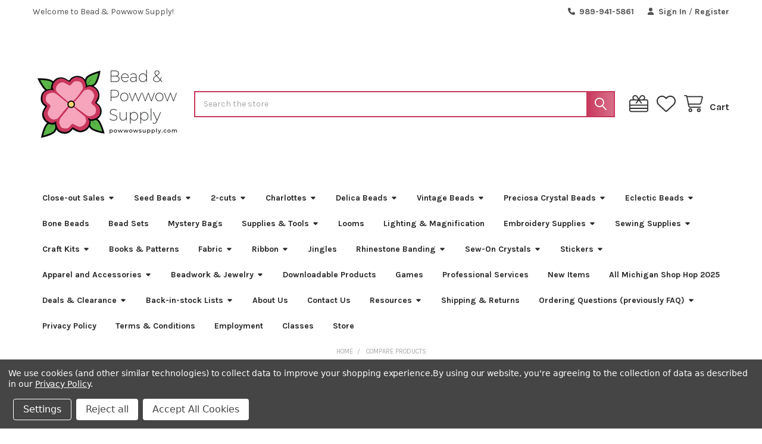

--- FILE ---
content_type: text/html; charset=UTF-8
request_url: https://powwowsupply.com/compare
body_size: 23564
content:
<!DOCTYPE html>
<html class="no-js" lang="en">
        <head>
        <title>Product Comparison: Compare Products</title>
        <link rel="dns-prefetch preconnect" href="https://cdn11.bigcommerce.com/s-n1flal1t2c" crossorigin><link rel="dns-prefetch preconnect" href="https://fonts.googleapis.com/" crossorigin><link rel="dns-prefetch preconnect" href="https://fonts.gstatic.com/" crossorigin>
        <meta name='platform' content='bigcommerce.stencil' />
        
         

        <link href="https://cdn11.bigcommerce.com/r-39c5a3a727f0f7fa414d02d630ddd3606b156b18/img/bc_favicon.ico" rel="shortcut icon">
        <meta name="viewport" content="width=device-width, initial-scale=1">

        <script nonce="">
            document.documentElement.className = document.documentElement.className.replace('no-js', 'js');
        </script>

        <script nonce="">
    function browserSupportsAllFeatures() {
        return window.Promise
            && window.fetch
            && window.URL
            && window.URLSearchParams
            && window.WeakMap
            // object-fit support
            && ('objectFit' in document.documentElement.style);
    }

    function loadScript(src) {
        var js = document.createElement('script');
        js.src = src;
        js.nonce = '';
        js.onerror = function () {
            console.error('Failed to load polyfill script ' + src);
        };
        document.head.appendChild(js);
    }

    if (!browserSupportsAllFeatures()) {
        loadScript('https://cdn11.bigcommerce.com/s-n1flal1t2c/stencil/9a7bf290-74a0-013e-3d63-1adfdde075f2/dist/theme-bundle.polyfills.js');
    }
</script>
        <script nonce="">window.consentManagerTranslations = `{"locale":"en","locales":{"consent_manager.data_collection_warning":"en","consent_manager.accept_all_cookies":"en","consent_manager.gdpr_settings":"en","consent_manager.data_collection_preferences":"en","consent_manager.manage_data_collection_preferences":"en","consent_manager.use_data_by_cookies":"en","consent_manager.data_categories_table":"en","consent_manager.allow":"en","consent_manager.accept":"en","consent_manager.deny":"en","consent_manager.dismiss":"en","consent_manager.reject_all":"en","consent_manager.category":"en","consent_manager.purpose":"en","consent_manager.functional_category":"en","consent_manager.functional_purpose":"en","consent_manager.analytics_category":"en","consent_manager.analytics_purpose":"en","consent_manager.targeting_category":"en","consent_manager.advertising_category":"en","consent_manager.advertising_purpose":"en","consent_manager.essential_category":"en","consent_manager.esential_purpose":"en","consent_manager.yes":"en","consent_manager.no":"en","consent_manager.not_available":"en","consent_manager.cancel":"en","consent_manager.save":"en","consent_manager.back_to_preferences":"en","consent_manager.close_without_changes":"en","consent_manager.unsaved_changes":"en","consent_manager.by_using":"en","consent_manager.agree_on_data_collection":"en","consent_manager.change_preferences":"en","consent_manager.cancel_dialog_title":"en","consent_manager.privacy_policy":"en","consent_manager.allow_category_tracking":"en","consent_manager.disallow_category_tracking":"en"},"translations":{"consent_manager.data_collection_warning":"We use cookies (and other similar technologies) to collect data to improve your shopping experience.","consent_manager.accept_all_cookies":"Accept All Cookies","consent_manager.gdpr_settings":"Settings","consent_manager.data_collection_preferences":"Website Data Collection Preferences","consent_manager.manage_data_collection_preferences":"Manage Website Data Collection Preferences","consent_manager.use_data_by_cookies":" uses data collected by cookies and JavaScript libraries to improve your shopping experience.","consent_manager.data_categories_table":"The table below outlines how we use this data by category. To opt out of a category of data collection, select 'No' and save your preferences.","consent_manager.allow":"Allow","consent_manager.accept":"Accept","consent_manager.deny":"Deny","consent_manager.dismiss":"Dismiss","consent_manager.reject_all":"Reject all","consent_manager.category":"Category","consent_manager.purpose":"Purpose","consent_manager.functional_category":"Functional","consent_manager.functional_purpose":"Enables enhanced functionality, such as videos and live chat. If you do not allow these, then some or all of these functions may not work properly.","consent_manager.analytics_category":"Analytics","consent_manager.analytics_purpose":"Provide statistical information on site usage, e.g., web analytics so we can improve this website over time.","consent_manager.targeting_category":"Targeting","consent_manager.advertising_category":"Advertising","consent_manager.advertising_purpose":"Used to create profiles or personalize content to enhance your shopping experience.","consent_manager.essential_category":"Essential","consent_manager.esential_purpose":"Essential for the site and any requested services to work, but do not perform any additional or secondary function.","consent_manager.yes":"Yes","consent_manager.no":"No","consent_manager.not_available":"N/A","consent_manager.cancel":"Cancel","consent_manager.save":"Save","consent_manager.back_to_preferences":"Back to Preferences","consent_manager.close_without_changes":"You have unsaved changes to your data collection preferences. Are you sure you want to close without saving?","consent_manager.unsaved_changes":"You have unsaved changes","consent_manager.by_using":"By using our website, you're agreeing to our","consent_manager.agree_on_data_collection":"By using our website, you're agreeing to the collection of data as described in our ","consent_manager.change_preferences":"You can change your preferences at any time","consent_manager.cancel_dialog_title":"Are you sure you want to cancel?","consent_manager.privacy_policy":"Privacy Policy","consent_manager.allow_category_tracking":"Allow [CATEGORY_NAME] tracking","consent_manager.disallow_category_tracking":"Disallow [CATEGORY_NAME] tracking"}}`;</script>

        <script nonce="">
            window.lazySizesConfig = window.lazySizesConfig || {};
            window.lazySizesConfig.loadMode = 1;
        </script>
        <script async src="https://cdn11.bigcommerce.com/s-n1flal1t2c/stencil/9a7bf290-74a0-013e-3d63-1adfdde075f2/dist/theme-bundle.head_async.js" nonce=""></script>

            <link href="https://fonts.googleapis.com/css?family=Karla:700,400&display=block" rel="stylesheet">
            <script async src="https://cdn11.bigcommerce.com/s-n1flal1t2c/stencil/9a7bf290-74a0-013e-3d63-1adfdde075f2/dist/theme-bundle.font.js" nonce=""></script>
            <link data-stencil-stylesheet href="https://cdn11.bigcommerce.com/s-n1flal1t2c/stencil/9a7bf290-74a0-013e-3d63-1adfdde075f2/css/theme-b8a8c2c0-d9f5-013e-df1b-6ad19633e87c.css" rel="stylesheet">
            <!-- Start Tracking Code for analytics_facebook -->

<script data-bc-cookie-consent="4" type="text/plain">
!function(f,b,e,v,n,t,s){if(f.fbq)return;n=f.fbq=function(){n.callMethod?n.callMethod.apply(n,arguments):n.queue.push(arguments)};if(!f._fbq)f._fbq=n;n.push=n;n.loaded=!0;n.version='2.0';n.queue=[];t=b.createElement(e);t.async=!0;t.src=v;s=b.getElementsByTagName(e)[0];s.parentNode.insertBefore(t,s)}(window,document,'script','https://connect.facebook.net/en_US/fbevents.js');

fbq('set', 'autoConfig', 'false', '537120350086882');
fbq('dataProcessingOptions', []);
fbq('init', '537120350086882', {"external_id":""});
fbq('set', 'agent', 'bigcommerce', '537120350086882');

function trackEvents() {
    var pathName = window.location.pathname;

    fbq('track', 'PageView', {}, "");

    // Search events start -- only fire if the shopper lands on the /search.php page
    if (pathName.indexOf('/search.php') === 0 && getUrlParameter('search_query')) {
        fbq('track', 'Search', {
            content_type: 'product_group',
            content_ids: [],
            search_string: getUrlParameter('search_query')
        });
    }
    // Search events end

    // Wishlist events start -- only fire if the shopper attempts to add an item to their wishlist
    if (pathName.indexOf('/wishlist.php') === 0 && getUrlParameter('added_product_id')) {
        fbq('track', 'AddToWishlist', {
            content_type: 'product_group',
            content_ids: []
        });
    }
    // Wishlist events end

    // Lead events start -- only fire if the shopper subscribes to newsletter
    if (pathName.indexOf('/subscribe.php') === 0 && getUrlParameter('result') === 'success') {
        fbq('track', 'Lead', {});
    }
    // Lead events end

    // Registration events start -- only fire if the shopper registers an account
    if (pathName.indexOf('/login.php') === 0 && getUrlParameter('action') === 'account_created') {
        fbq('track', 'CompleteRegistration', {}, "");
    }
    // Registration events end

    

    function getUrlParameter(name) {
        var cleanName = name.replace(/[\[]/, '\[').replace(/[\]]/, '\]');
        var regex = new RegExp('[\?&]' + cleanName + '=([^&#]*)');
        var results = regex.exec(window.location.search);
        return results === null ? '' : decodeURIComponent(results[1].replace(/\+/g, ' '));
    }
}

if (window.addEventListener) {
    window.addEventListener("load", trackEvents, false)
}
</script>
<noscript><img height="1" width="1" style="display:none" alt="null" src="https://www.facebook.com/tr?id=537120350086882&ev=PageView&noscript=1&a=plbigcommerce1.2&eid="/></noscript>

<!-- End Tracking Code for analytics_facebook -->


<script type="text/javascript" src="https://checkout-sdk.bigcommerce.com/v1/loader.js" defer ></script>
<script>window.consentManagerStoreConfig = function () { return {"storeName":"Bead & Powwow Supply","privacyPolicyUrl":"https:\/\/powwowsupply.com\/privacy-policy\/","writeKey":null,"improvedConsentManagerEnabled":true,"AlwaysIncludeScriptsWithConsentTag":true}; };</script>
<script type="text/javascript" src="https://cdn11.bigcommerce.com/shared/js/bodl-consent-32a446f5a681a22e8af09a4ab8f4e4b6deda6487.js" integrity="sha256-uitfaufFdsW9ELiQEkeOgsYedtr3BuhVvA4WaPhIZZY=" crossorigin="anonymous" defer></script>
<script type="text/javascript" src="https://cdn11.bigcommerce.com/shared/js/storefront/consent-manager-config-3013a89bb0485f417056882e3b5cf19e6588b7ba.js" defer></script>
<script type="text/javascript" src="https://cdn11.bigcommerce.com/shared/js/storefront/consent-manager-08633fe15aba542118c03f6d45457262fa9fac88.js" defer></script>
<script type="text/javascript">
var BCData = {};
</script>
<script type="text/javascript">
</script>

<!-- TikTok Pixel Code Start: Initialization Script & Page Event -->
<script>
!function (w, d, t) {
  w.TiktokAnalyticsObject=t;var ttq=w[t]=w[t]||[];ttq.methods=["page","track","identify","instances","debug","on","off","once","ready","alias","group","enableCookie","disableCookie"],ttq.setAndDefer=function(t,e){t[e]=function(){t.push([e].concat(Array.prototype.slice.call(arguments,0)))}};for(var i=0;i<ttq.methods.length;i++)ttq.setAndDefer(ttq,ttq.methods[i]);ttq.instance=function(t){for(var e=ttq._i[t]||[],n=0;n<ttq.methods.length;n++)ttq.setAndDefer(e,ttq.methods[n]);return e},ttq.load=function(e,n){var i="https://analytics.tiktok.com/i18n/pixel/events.js";ttq._i=ttq._i||{},ttq._i[e]=[],ttq._i[e]._u=i,ttq._t=ttq._t||{},ttq._t[e]=+new Date,ttq._o=ttq._o||{},ttq._o[e]=n||{},ttq._partner=ttq._partner||"BigCommerce";var o=document.createElement("script");o.type="text/javascript",o.async=!0,o.src=i+"?sdkid="+e+"&lib="+t;var a=document.getElementsByTagName("script")[0];a.parentNode.insertBefore(o,a)};

  ttq.load('D3ILIV3C77UFJ787NFH0');
  ttq.page();
}(window, document, 'ttq');

if (typeof BODL === 'undefined') {
  // https://developer.bigcommerce.com/theme-objects/breadcrumbs
  
  // https://developer.bigcommerce.com/theme-objects/brand
  
  // https://developer.bigcommerce.com/theme-objects/category
  
  
  // https://developer.bigcommerce.com/theme-objects/product
  
  
  
  
  
  
  
  // https://developer.bigcommerce.com/theme-objects/products
  
  // https://developer.bigcommerce.com/theme-objects/product_results
  
  // https://developer.bigcommerce.com/theme-objects/order
  
  // https://developer.bigcommerce.com/theme-objects/wishlist
  
  // https://developer.bigcommerce.com/theme-objects/wishlist
  
  // https://developer.bigcommerce.com/theme-objects/cart
  // (Fetching selective cart data to prevent additional payment button object html from causing JS parse error)
  
  
  
  // https://developer.bigcommerce.com/theme-objects/customer
  var BODL = JSON.parse("{\"breadcrumbs\":[{\"url\":\"https://powwowsupply.com/\",\"name\":\"Home\"},{\"name\":\"Compare Products\",\"url\":\"https://powwowsupply.com/compare\"}],\"products\":[],\"phone\":null,\"email\":null,\"address\":null}");
  
  const countryCodes = new Map([['Australia', 'au'],['New Zealand', 'nz'],['Russia', 'ru'],['Poland', 'pl'],['Czech Republic', 'cz'],['Israel', 'il'],['Romania', 'ro'],['Ukraine', 'ua'],['Japan', 'jp'],['Taiwan', 'tw'],['Ireland', 'ie'],['Austria', 'at'],['Sweden', 'se'],['Netherlands', 'nl'],['Norway', 'no'],['Finland', 'fi'],['Denmark', 'dk'],['Switzerland', 'ch'],['Belgium', 'be'],['Portugal', 'pt'],['Greece', 'gr'],['Germany', 'de'],['United Kingdom', 'gb'],['France', 'fr'],['Spain', 'es'],['Italy', 'it'],['India', 'in'],['South Korea', 'kr'],['Brazil', 'br'],['Mexico', 'mx'],['Argentina', 'ar'],['Chile', 'cl'],['Colombia', 'co'],['Peru', 'pe'],['Saudi Arabia', 'sa'],['Egypt', 'eg'],['United Arab Emirates', 'ae'],['Turkey', 'tr'],['Pakistan', 'pk'],['Morocco', 'ma'],['Iraq', 'iq'],['South Africa', 'za'],['Kuwait', 'kw'],['Oman', 'om'],['Qatar', 'qa'],['Bahrain', 'bh'],['Jordan', 'jo'],['Lebanon', 'lb'],['United States', 'us'],['Canada', 'ca'],['Singapore', 'sg'],['Thailand', 'th'],['Malaysia', 'my'],['Vietnam', 'vn'],['Philippines', 'ph'],['Indonesia', 'id'],['Cambodia', 'kh'],['Belarus', 'by'],['Venezuela', 've']]);
  const stateList = new Map([['Arizona', 'az'],['Alabama', 'al'],['Alaska', 'ak'],['Arkansas', 'ar'],['California', 'ca'],['Colorado', 'co'],['Connecticut', 'ct'],['Delaware', 'de'],['Florida', 'fl'],['Georgia', 'ga'],['Hawaii', 'hi'],['Idaho', 'id'],['Illinois', 'il'],['Indiana', 'in'],['Iowa', 'ia'],['Kansas', 'ks'],['Kentucky', 'ky'],['Louisiana', 'la'],['Maine', 'me'],['Maryland', 'md'],['Massachusetts', 'ma'],['Michigan', 'mi'],['Minnesota', 'mn'],['Mississippi', 'ms'],['Missouri', 'mo'],['Montana', 'mt'],['Nebraska', 'ne'],['Nevada', 'nv'],['New Hampshire', 'nh'],['New Jersey', 'nj'],['New Mexico', 'nm'],['New York', 'ny'],['North Carolina', 'nc'],['North Dakota', 'nd'],['Ohio', 'oh'],['Oklahoma', 'ok'],['Oregon', 'or'],['Pennsylvania', 'pa'],['Rhode Island', 'ri'],['South Carolina', 'sc'],['South Dakota', 'sd'],['Tennessee', 'tn'],['Texas', 'tx'],['Utah', 'ut'],['Vermont', 'vt'],['Virginia', 'va'],['Washington', 'wa'],['West Virginia', 'wv'],['Wisconsin', 'wi'],['Wyoming', 'wy']]);

  if (BODL.categoryName) {
    BODL.category = {
      name: BODL.categoryName,
      products: BODL.categoryProducts,
    }
  }

  if (BODL.productTitle) {
    BODL.product = {
      id: BODL.productId,
      title: BODL.productTitle,
      price: {
        without_tax: {
          currency: BODL.productCurrency,
          value: BODL.productPrice,
        },
      },
    }
  }
}

BODL.getCartItemContentId = (item) => {
  switch(item.type) {
    case 'GiftCertificate':
      return item.type;
      break;
    default:
      return item.product_id;
  }
}

BODL.getQueryParamValue = function (name) {
  var cleanName = name.replace(/[\[]/, '\[').replace(/[\]]/, '\]');
  var regex = new RegExp('[\?&]' + cleanName + '=([^&#]*)');
  var results = regex.exec(window.location.search);
  return results === null ? '' : decodeURIComponent(results[1].replace(/\+/g, ' '));
}

// Advanced Matching
  var phoneNumber = ''
  var email = ''
  var firstName = ''
  var lastName = ''
  var city = ''
  var state = ''
  var country = ''
  var zip = ''
  if (BODL.phone) {
    var phoneNumber = BODL.phone;
    if (BODL.phone.indexOf('+') === -1) {
   // No country code, so default to US code
        phoneNumber = `+1${phoneNumber}`;  
    }
  }

  if (BODL.email) {
    var email = BODL.email
  }
  
  if (BODL.address) {
    if (BODL.address.first_name) {
        firstName = (BODL.address.first_name).toLowerCase()
    }
    
    if (BODL.address.last_name) {
        lastName = (BODL.address.last_name).toLowerCase()
    }
    
    if (BODL.address.city) {
        city = BODL.address.city.replace(/\s+/g, '').toLowerCase();
    }
    
    rg = BODL.address.state;
    if (typeof rg !== 'undefined' && stateList.has(rg)) {
        state = stateList.get(rg);
    }
    
    cn = BODL.address.country
    if (typeof cn !== 'undefined' && countryCodes.has(cn)) {
        country = countryCodes.get(cn)
    }
    
    if (BODL.address.zip) {
        zip = BODL.address.zip
    }
  }
  
  ttq.instance('D3ILIV3C77UFJ787NFH0').identify({
    email: email,
    phone_number: phoneNumber,
    first_name: firstName,
    last_name: lastName,
    city: city,
    state: state,
    country: country,
    zip_code: zip})
</script>
<!-- TikTok Pixel Code End: Initialization Script & Page Event -->

<!-- TikTok Pixel Code Start: View Product Content -->
<script>
if (BODL.product) {
  const countryCodes = new Map([['Australia', 'au'],['New Zealand', 'nz'],['Russia', 'ru'],['Poland', 'pl'],['Czech Republic', 'cz'],['Israel', 'il'],['Romania', 'ro'],['Ukraine', 'ua'],['Japan', 'jp'],['Taiwan', 'tw'],['Ireland', 'ie'],['Austria', 'at'],['Sweden', 'se'],['Netherlands', 'nl'],['Norway', 'no'],['Finland', 'fi'],['Denmark', 'dk'],['Switzerland', 'ch'],['Belgium', 'be'],['Portugal', 'pt'],['Greece', 'gr'],['Germany', 'de'],['United Kingdom', 'gb'],['France', 'fr'],['Spain', 'es'],['Italy', 'it'],['India', 'in'],['South Korea', 'kr'],['Brazil', 'br'],['Mexico', 'mx'],['Argentina', 'ar'],['Chile', 'cl'],['Colombia', 'co'],['Peru', 'pe'],['Saudi Arabia', 'sa'],['Egypt', 'eg'],['United Arab Emirates', 'ae'],['Turkey', 'tr'],['Pakistan', 'pk'],['Morocco', 'ma'],['Iraq', 'iq'],['South Africa', 'za'],['Kuwait', 'kw'],['Oman', 'om'],['Qatar', 'qa'],['Bahrain', 'bh'],['Jordan', 'jo'],['Lebanon', 'lb'],['United States', 'us'],['Canada', 'ca'],['Singapore', 'sg'],['Thailand', 'th'],['Malaysia', 'my'],['Vietnam', 'vn'],['Philippines', 'ph'],['Indonesia', 'id'],['Cambodia', 'kh'],['Belarus', 'by'],['Venezuela', 've']]);
  const stateList = new Map([['Arizona', 'az'],['Alabama', 'al'],['Alaska', 'ak'],['Arkansas', 'ar'],['California', 'ca'],['Colorado', 'co'],['Connecticut', 'ct'],['Delaware', 'de'],['Florida', 'fl'],['Georgia', 'ga'],['Hawaii', 'hi'],['Idaho', 'id'],['Illinois', 'il'],['Indiana', 'in'],['Iowa', 'ia'],['Kansas', 'ks'],['Kentucky', 'ky'],['Louisiana', 'la'],['Maine', 'me'],['Maryland', 'md'],['Massachusetts', 'ma'],['Michigan', 'mi'],['Minnesota', 'mn'],['Mississippi', 'ms'],['Missouri', 'mo'],['Montana', 'mt'],['Nebraska', 'ne'],['Nevada', 'nv'],['New Hampshire', 'nh'],['New Jersey', 'nj'],['New Mexico', 'nm'],['New York', 'ny'],['North Carolina', 'nc'],['North Dakota', 'nd'],['Ohio', 'oh'],['Oklahoma', 'ok'],['Oregon', 'or'],['Pennsylvania', 'pa'],['Rhode Island', 'ri'],['South Carolina', 'sc'],['South Dakota', 'sd'],['Tennessee', 'tn'],['Texas', 'tx'],['Utah', 'ut'],['Vermont', 'vt'],['Virginia', 'va'],['Washington', 'wa'],['West Virginia', 'wv'],['Wisconsin', 'wi'],['Wyoming', 'wy']]);

  // Advanced Matching
  var phoneNumber = ''
  var email = ''
  var firstName = ''
  var lastName = ''
  var city = ''
  var state = ''
  var country = ''
  var zip = ''
  if (BODL.phone) {
    var phoneNumber = BODL.phone;
    if (BODL.phone.indexOf('+') === -1) {
   // No country code, so default to US code
        phoneNumber = `+1${phoneNumber}`;  
    }
  }
  
  if (BODL.email) {
    var email = BODL.email
  }
  
  if (BODL.address) {
    if (BODL.address.first_name) {
        firstName = (BODL.address.first_name).toLowerCase()
    }
    
    if (BODL.address.last_name) {
        lastName = (BODL.address.last_name).toLowerCase()
    }
    
    if (BODL.address.city) {
        city = BODL.address.city.replace(/\s+/g, '').toLowerCase();
    }
    
    rg = BODL.address.state;
    if (typeof rg !== 'undefined' && stateList.has(rg)) {
        state = stateList.get(rg);
    }
    
    cn = BODL.address.country
    if (typeof cn !== 'undefined' && countryCodes.has(cn)) {
        country = countryCodes.get(cn)
    }
    
    if (BODL.address.zip) {
        zip = BODL.address.zip
    }
  }
  
  ttq.instance('D3ILIV3C77UFJ787NFH0').identify({
    email: email,
    phone_number: phoneNumber,
    first_name: firstName,
    last_name: lastName,
    city: city,
    state: state,
    country: country,
    zip_code: zip})
    
  var productPrice = 0
  var productCurrency = ""
  if (BODL.productCurrencyWithoutTax && BODL.productCurrencyWithoutTax !== "") {
    productPrice = BODL.productPriceWithoutTax
    productCurrency = BODL.productCurrencyWithoutTax
  }
  if (BODL.productCurrencyWithTax && BODL.productCurrencyWithTax !== "") {
    productPrice = BODL.productPriceWithTax
    productCurrency = BODL.productCurrencyWithTax
  }
  //default contentId to productId if sku_id is not found on product 
  var contentID = BODL.productId
  if (BODL.skuId && BODL.skuId !== "") {
    contentID = BODL.skuId
  }
  ttq.instance('D3ILIV3C77UFJ787NFH0').track('ViewContent', {
    content_id: contentID,
    content_category: BODL.breadcrumbs[1] ? BODL.breadcrumbs[1].name : '',
    content_name: BODL.product.title,
    content_type: "product_group",
    currency: productCurrency,
    price: productPrice,
    value: productPrice,
  });
}
</script>
<!-- TikTok Pixel Code End: View Product Content -->

<!-- TikTok Pixel Code Start: View Category Content -->
<script>
if (BODL.category) {
  const countryCodes = new Map([['Australia', 'au'],['New Zealand', 'nz'],['Russia', 'ru'],['Poland', 'pl'],['Czech Republic', 'cz'],['Israel', 'il'],['Romania', 'ro'],['Ukraine', 'ua'],['Japan', 'jp'],['Taiwan', 'tw'],['Ireland', 'ie'],['Austria', 'at'],['Sweden', 'se'],['Netherlands', 'nl'],['Norway', 'no'],['Finland', 'fi'],['Denmark', 'dk'],['Switzerland', 'ch'],['Belgium', 'be'],['Portugal', 'pt'],['Greece', 'gr'],['Germany', 'de'],['United Kingdom', 'gb'],['France', 'fr'],['Spain', 'es'],['Italy', 'it'],['India', 'in'],['South Korea', 'kr'],['Brazil', 'br'],['Mexico', 'mx'],['Argentina', 'ar'],['Chile', 'cl'],['Colombia', 'co'],['Peru', 'pe'],['Saudi Arabia', 'sa'],['Egypt', 'eg'],['United Arab Emirates', 'ae'],['Turkey', 'tr'],['Pakistan', 'pk'],['Morocco', 'ma'],['Iraq', 'iq'],['South Africa', 'za'],['Kuwait', 'kw'],['Oman', 'om'],['Qatar', 'qa'],['Bahrain', 'bh'],['Jordan', 'jo'],['Lebanon', 'lb'],['United States', 'us'],['Canada', 'ca'],['Singapore', 'sg'],['Thailand', 'th'],['Malaysia', 'my'],['Vietnam', 'vn'],['Philippines', 'ph'],['Indonesia', 'id'],['Cambodia', 'kh'],['Belarus', 'by'],['Venezuela', 've']]);
  const stateList = new Map([['Arizona', 'az'],['Alabama', 'al'],['Alaska', 'ak'],['Arkansas', 'ar'],['California', 'ca'],['Colorado', 'co'],['Connecticut', 'ct'],['Delaware', 'de'],['Florida', 'fl'],['Georgia', 'ga'],['Hawaii', 'hi'],['Idaho', 'id'],['Illinois', 'il'],['Indiana', 'in'],['Iowa', 'ia'],['Kansas', 'ks'],['Kentucky', 'ky'],['Louisiana', 'la'],['Maine', 'me'],['Maryland', 'md'],['Massachusetts', 'ma'],['Michigan', 'mi'],['Minnesota', 'mn'],['Mississippi', 'ms'],['Missouri', 'mo'],['Montana', 'mt'],['Nebraska', 'ne'],['Nevada', 'nv'],['New Hampshire', 'nh'],['New Jersey', 'nj'],['New Mexico', 'nm'],['New York', 'ny'],['North Carolina', 'nc'],['North Dakota', 'nd'],['Ohio', 'oh'],['Oklahoma', 'ok'],['Oregon', 'or'],['Pennsylvania', 'pa'],['Rhode Island', 'ri'],['South Carolina', 'sc'],['South Dakota', 'sd'],['Tennessee', 'tn'],['Texas', 'tx'],['Utah', 'ut'],['Vermont', 'vt'],['Virginia', 'va'],['Washington', 'wa'],['West Virginia', 'wv'],['Wisconsin', 'wi'],['Wyoming', 'wy']]);
  
  // Advanced Matching
  var phoneNumber = ''
  var email = ''
  var firstName = ''
  var lastName = ''
  var city = ''
  var state = ''
  var country = ''
  var zip = ''
  if (BODL.phone) {
    var phoneNumber = BODL.phone;
    if (BODL.phone.indexOf('+') === -1) {
    // No country code, so default to US code
        phoneNumber = `+1${phoneNumber}`;  
    }
  }
    
  if (BODL.email) {
    var email = BODL.email
  }
  
  if (BODL.address) {
    if (BODL.address.first_name) {
        firstName = (BODL.address.first_name).toLowerCase()
    }
    
    if (BODL.address.last_name) {
        lastName = (BODL.address.last_name).toLowerCase()
    }
    
    if (BODL.address.city) {
        city = BODL.address.city.replace(/\s+/g, '').toLowerCase();
    }
    
    rg = BODL.address.state;
    if (typeof rg !== 'undefined' && stateList.has(rg)) {
        state = stateList.get(rg);
    }
    
    cn = BODL.address.country
    if (typeof cn !== 'undefined' && countryCodes.has(cn)) {
        country = countryCodes.get(cn)
    }
    
    if (BODL.address.zip) {
        zip = BODL.address.zip
    }
  }
  
  ttq.instance('D3ILIV3C77UFJ787NFH0').identify({
    email: email,
    phone_number: phoneNumber,
    first_name: firstName,
    last_name: lastName,
    city: city,
    state: state,
    country: country,
    zip_code: zip})
    
  ttq.instance('D3ILIV3C77UFJ787NFH0').track('ViewContent', {
    contents: BODL.category.products.map((p) => ({
      content_id: p.id,
      content_category: BODL.category.name,
      content_name: p.name,
      content_type: "product_group"
    }))
  });
}
</script>
<!-- TikTok Pixel Code End: View Category Content -->

<!-- TikTok Pixel Code Start: Add to Wishlist -->
<script>
// This only sends one wishlist product: the one that was just added based on the 'added_product_id' param in the url
if (BODL.wishlist) {
  var productPrice = 0
  var productCurrency = ""
  if (BODL.productCurrencyWithoutTax && BODL.productCurrencyWithoutTax !== "") {
    productPrice = BODL.productPriceWithoutTax
    productCurrency = BODL.productCurrencyWithoutTax
  }
  if (BODL.productCurrencyWithTax && BODL.productCurrencyWithTax !== "") {
    productPrice = BODL.productPriceWithTax
    productCurrency = BODL.productCurrencyWithTax
  }

  var addedWishlistItem = BODL.wishlist.items.filter((i) => i.product_id === parseInt(BODL.getQueryParamValue('added_product_id'))).map((p) => ({
    var contentId = p.product_id
    if (p.sku && p.sku !== "") {
        contentId = p.sku
    }
    content_id: contentId,
    // Commenting out as category data doesn't exist on wishlist items
    // content_category: p.does_not_exist, 
    content_name: p.name,
    content_type: "product_group",
    currency: productCurrency,
    price: productPrice,
    value: productPrice,
  }));
  
  const countryCodes = new Map([['Australia', 'au'],['New Zealand', 'nz'],['Russia', 'ru'],['Poland', 'pl'],['Czech Republic', 'cz'],['Israel', 'il'],['Romania', 'ro'],['Ukraine', 'ua'],['Japan', 'jp'],['Taiwan', 'tw'],['Ireland', 'ie'],['Austria', 'at'],['Sweden', 'se'],['Netherlands', 'nl'],['Norway', 'no'],['Finland', 'fi'],['Denmark', 'dk'],['Switzerland', 'ch'],['Belgium', 'be'],['Portugal', 'pt'],['Greece', 'gr'],['Germany', 'de'],['United Kingdom', 'gb'],['France', 'fr'],['Spain', 'es'],['Italy', 'it'],['India', 'in'],['South Korea', 'kr'],['Brazil', 'br'],['Mexico', 'mx'],['Argentina', 'ar'],['Chile', 'cl'],['Colombia', 'co'],['Peru', 'pe'],['Saudi Arabia', 'sa'],['Egypt', 'eg'],['United Arab Emirates', 'ae'],['Turkey', 'tr'],['Pakistan', 'pk'],['Morocco', 'ma'],['Iraq', 'iq'],['South Africa', 'za'],['Kuwait', 'kw'],['Oman', 'om'],['Qatar', 'qa'],['Bahrain', 'bh'],['Jordan', 'jo'],['Lebanon', 'lb'],['United States', 'us'],['Canada', 'ca'],['Singapore', 'sg'],['Thailand', 'th'],['Malaysia', 'my'],['Vietnam', 'vn'],['Philippines', 'ph'],['Indonesia', 'id'],['Cambodia', 'kh'],['Belarus', 'by'],['Venezuela', 've']]);
  const stateList = new Map([['Arizona', 'az'],['Alabama', 'al'],['Alaska', 'ak'],['Arkansas', 'ar'],['California', 'ca'],['Colorado', 'co'],['Connecticut', 'ct'],['Delaware', 'de'],['Florida', 'fl'],['Georgia', 'ga'],['Hawaii', 'hi'],['Idaho', 'id'],['Illinois', 'il'],['Indiana', 'in'],['Iowa', 'ia'],['Kansas', 'ks'],['Kentucky', 'ky'],['Louisiana', 'la'],['Maine', 'me'],['Maryland', 'md'],['Massachusetts', 'ma'],['Michigan', 'mi'],['Minnesota', 'mn'],['Mississippi', 'ms'],['Missouri', 'mo'],['Montana', 'mt'],['Nebraska', 'ne'],['Nevada', 'nv'],['New Hampshire', 'nh'],['New Jersey', 'nj'],['New Mexico', 'nm'],['New York', 'ny'],['North Carolina', 'nc'],['North Dakota', 'nd'],['Ohio', 'oh'],['Oklahoma', 'ok'],['Oregon', 'or'],['Pennsylvania', 'pa'],['Rhode Island', 'ri'],['South Carolina', 'sc'],['South Dakota', 'sd'],['Tennessee', 'tn'],['Texas', 'tx'],['Utah', 'ut'],['Vermont', 'vt'],['Virginia', 'va'],['Washington', 'wa'],['West Virginia', 'wv'],['Wisconsin', 'wi'],['Wyoming', 'wy']]);
  
  // Advanced Matching
  var phoneNumber = ''
  var email = ''
  var firstName = ''
  var lastName = ''
  var city = ''
  var state = ''
  var country = ''
  var zip = ''
  if (BODL.phone) {
    var phoneNumber = BODL.phone;
    if (BODL.phone.indexOf('+') === -1) {
   // No country code, so default to US code
        phoneNumber = `+1${phoneNumber}`;  
    }
  }

  if (BODL.email) {
    var email = BODL.email
  }
  
  if (BODL.address) {
    if (BODL.address.first_name) {
        firstName = (BODL.address.first_name).toLowerCase()
    }
    
    if (BODL.address.last_name) {
        lastName = (BODL.address.last_name).toLowerCase()
    }
    
    if (BODL.address.city) {
        city = BODL.address.city.replace(/\s+/g, '').toLowerCase();
    }
    
    rg = BODL.address.state;
    if (typeof rg !== 'undefined' && stateList.has(rg)) {
        state = stateList.get(rg);
    }
    
    cn = BODL.address.country
    if (typeof cn !== 'undefined' && countryCodes.has(cn)) {
        country = countryCodes.get(cn)
    }
    
    if (BODL.address.zip) {
        zip = BODL.address.zip
    }
  }
  
  ttq.instance('D3ILIV3C77UFJ787NFH0').identify({
    email: email,
    phone_number: phoneNumber,
    first_name: firstName,
    last_name: lastName,
    city: city,
    state: state,
    country: country,
    zip_code: zip})
  
  ttq.instance('D3ILIV3C77UFJ787NFH0').track('AddToWishlist', addedWishlistItem[0]);
}
</script>
<!-- TikTok Pixel Code End: Add to Wishlist -->

<!-- TikTok Pixel Code Start: Subscribe to Newsletter -->
<script>
if (window.location.pathname.indexOf('/subscribe.php') === 0 && BODL.getQueryParamValue('result') === 'success') {
  const countryCodes = new Map([['Australia', 'au'],['New Zealand', 'nz'],['Russia', 'ru'],['Poland', 'pl'],['Czech Republic', 'cz'],['Israel', 'il'],['Romania', 'ro'],['Ukraine', 'ua'],['Japan', 'jp'],['Taiwan', 'tw'],['Ireland', 'ie'],['Austria', 'at'],['Sweden', 'se'],['Netherlands', 'nl'],['Norway', 'no'],['Finland', 'fi'],['Denmark', 'dk'],['Switzerland', 'ch'],['Belgium', 'be'],['Portugal', 'pt'],['Greece', 'gr'],['Germany', 'de'],['United Kingdom', 'gb'],['France', 'fr'],['Spain', 'es'],['Italy', 'it'],['India', 'in'],['South Korea', 'kr'],['Brazil', 'br'],['Mexico', 'mx'],['Argentina', 'ar'],['Chile', 'cl'],['Colombia', 'co'],['Peru', 'pe'],['Saudi Arabia', 'sa'],['Egypt', 'eg'],['United Arab Emirates', 'ae'],['Turkey', 'tr'],['Pakistan', 'pk'],['Morocco', 'ma'],['Iraq', 'iq'],['South Africa', 'za'],['Kuwait', 'kw'],['Oman', 'om'],['Qatar', 'qa'],['Bahrain', 'bh'],['Jordan', 'jo'],['Lebanon', 'lb'],['United States', 'us'],['Canada', 'ca'],['Singapore', 'sg'],['Thailand', 'th'],['Malaysia', 'my'],['Vietnam', 'vn'],['Philippines', 'ph'],['Indonesia', 'id'],['Cambodia', 'kh'],['Belarus', 'by'],['Venezuela', 've']]);
  const stateList = new Map([['Arizona', 'az'],['Alabama', 'al'],['Alaska', 'ak'],['Arkansas', 'ar'],['California', 'ca'],['Colorado', 'co'],['Connecticut', 'ct'],['Delaware', 'de'],['Florida', 'fl'],['Georgia', 'ga'],['Hawaii', 'hi'],['Idaho', 'id'],['Illinois', 'il'],['Indiana', 'in'],['Iowa', 'ia'],['Kansas', 'ks'],['Kentucky', 'ky'],['Louisiana', 'la'],['Maine', 'me'],['Maryland', 'md'],['Massachusetts', 'ma'],['Michigan', 'mi'],['Minnesota', 'mn'],['Mississippi', 'ms'],['Missouri', 'mo'],['Montana', 'mt'],['Nebraska', 'ne'],['Nevada', 'nv'],['New Hampshire', 'nh'],['New Jersey', 'nj'],['New Mexico', 'nm'],['New York', 'ny'],['North Carolina', 'nc'],['North Dakota', 'nd'],['Ohio', 'oh'],['Oklahoma', 'ok'],['Oregon', 'or'],['Pennsylvania', 'pa'],['Rhode Island', 'ri'],['South Carolina', 'sc'],['South Dakota', 'sd'],['Tennessee', 'tn'],['Texas', 'tx'],['Utah', 'ut'],['Vermont', 'vt'],['Virginia', 'va'],['Washington', 'wa'],['West Virginia', 'wv'],['Wisconsin', 'wi'],['Wyoming', 'wy']]);
  
  // Advanced Matching
  var phoneNumber = ''
  var email = ''
  var firstName = ''
  var lastName = ''
  var city = ''
  var state = ''
  var country = ''
  var zip = ''
  if (BODL.phone) {
    var phoneNumber = BODL.phone;
    if (BODL.phone.indexOf('+') === -1) {
   // No country code, so default to US code
        phoneNumber = `+1${phoneNumber}`;  
    }
  }

  if (BODL.email) {
    var email = BODL.email
  }
  
  if (BODL.address) {
    if (BODL.address.first_name) {
        firstName = (BODL.address.first_name).toLowerCase()
    }
    
    if (BODL.address.last_name) {
        lastName = (BODL.address.last_name).toLowerCase()
    }
    
    if (BODL.address.city) {
        city = BODL.address.city.replace(/\s+/g, '').toLowerCase();
    }
    
    rg = BODL.address.state;
    if (typeof rg !== 'undefined' && stateList.has(rg)) {
        state = stateList.get(rg);
    }
    
    cn = BODL.address.country
    if (typeof cn !== 'undefined' && countryCodes.has(cn)) {
        country = countryCodes.get(cn)
    }
    
    if (BODL.address.zip) {
        zip = BODL.address.zip
    }
  }
  
  ttq.instance('D3ILIV3C77UFJ787NFH0').identify({
    email: email,
    phone_number: phoneNumber,
    first_name: firstName,
    last_name: lastName,
    city: city,
    state: state,
    country: country,
    zip_code: zip})

  ttq.instance('D3ILIV3C77UFJ787NFH0').track('Subscribe');
}
</script>
<!-- TikTok Pixel Code End: Subscribe to Newsletter -->

<!-- TikTok Pixel Code Start: Search -->
<script>
if (BODL.search) {
  const countryCodes = new Map([['Australia', 'au'],['New Zealand', 'nz'],['Russia', 'ru'],['Poland', 'pl'],['Czech Republic', 'cz'],['Israel', 'il'],['Romania', 'ro'],['Ukraine', 'ua'],['Japan', 'jp'],['Taiwan', 'tw'],['Ireland', 'ie'],['Austria', 'at'],['Sweden', 'se'],['Netherlands', 'nl'],['Norway', 'no'],['Finland', 'fi'],['Denmark', 'dk'],['Switzerland', 'ch'],['Belgium', 'be'],['Portugal', 'pt'],['Greece', 'gr'],['Germany', 'de'],['United Kingdom', 'gb'],['France', 'fr'],['Spain', 'es'],['Italy', 'it'],['India', 'in'],['South Korea', 'kr'],['Brazil', 'br'],['Mexico', 'mx'],['Argentina', 'ar'],['Chile', 'cl'],['Colombia', 'co'],['Peru', 'pe'],['Saudi Arabia', 'sa'],['Egypt', 'eg'],['United Arab Emirates', 'ae'],['Turkey', 'tr'],['Pakistan', 'pk'],['Morocco', 'ma'],['Iraq', 'iq'],['South Africa', 'za'],['Kuwait', 'kw'],['Oman', 'om'],['Qatar', 'qa'],['Bahrain', 'bh'],['Jordan', 'jo'],['Lebanon', 'lb'],['United States', 'us'],['Canada', 'ca'],['Singapore', 'sg'],['Thailand', 'th'],['Malaysia', 'my'],['Vietnam', 'vn'],['Philippines', 'ph'],['Indonesia', 'id'],['Cambodia', 'kh'],['Belarus', 'by'],['Venezuela', 've']]);
  const stateList = new Map([['Arizona', 'az'],['Alabama', 'al'],['Alaska', 'ak'],['Arkansas', 'ar'],['California', 'ca'],['Colorado', 'co'],['Connecticut', 'ct'],['Delaware', 'de'],['Florida', 'fl'],['Georgia', 'ga'],['Hawaii', 'hi'],['Idaho', 'id'],['Illinois', 'il'],['Indiana', 'in'],['Iowa', 'ia'],['Kansas', 'ks'],['Kentucky', 'ky'],['Louisiana', 'la'],['Maine', 'me'],['Maryland', 'md'],['Massachusetts', 'ma'],['Michigan', 'mi'],['Minnesota', 'mn'],['Mississippi', 'ms'],['Missouri', 'mo'],['Montana', 'mt'],['Nebraska', 'ne'],['Nevada', 'nv'],['New Hampshire', 'nh'],['New Jersey', 'nj'],['New Mexico', 'nm'],['New York', 'ny'],['North Carolina', 'nc'],['North Dakota', 'nd'],['Ohio', 'oh'],['Oklahoma', 'ok'],['Oregon', 'or'],['Pennsylvania', 'pa'],['Rhode Island', 'ri'],['South Carolina', 'sc'],['South Dakota', 'sd'],['Tennessee', 'tn'],['Texas', 'tx'],['Utah', 'ut'],['Vermont', 'vt'],['Virginia', 'va'],['Washington', 'wa'],['West Virginia', 'wv'],['Wisconsin', 'wi'],['Wyoming', 'wy']]);
  
  // Advanced Matching
  var phoneNumber = ''
  var email = ''
  var firstName = ''
  var lastName = ''
  var city = ''
  var state = ''
  var country = ''
  var zip = ''
  if (BODL.phone) {
    var phoneNumber = BODL.phone;
    if (BODL.phone.indexOf('+') === -1) {
   // No country code, so default to US code
        phoneNumber = `+1${phoneNumber}`;  
    }
  }

  if (BODL.email) {
    var email = BODL.email
  }
  
  if (BODL.address) {
    if (BODL.address.first_name) {
        firstName = (BODL.address.first_name).toLowerCase()
    }
    
    if (BODL.address.last_name) {
        lastName = (BODL.address.last_name).toLowerCase()
    }
    
    if (BODL.address.city) {
        city = BODL.address.city.replace(/\s+/g, '').toLowerCase();
    }
    
    rg = BODL.address.state;
    if (typeof rg !== 'undefined' && stateList.has(rg)) {
        state = stateList.get(rg);
    }
    
    cn = BODL.address.country
    if (typeof cn !== 'undefined' && countryCodes.has(cn)) {
        country = countryCodes.get(cn)
    }
    
    if (BODL.address.zip) {
        zip = BODL.address.zip
    }
  }
  
  ttq.instance('D3ILIV3C77UFJ787NFH0').identify({
    email: email,
    phone_number: phoneNumber,
    first_name: firstName,
    last_name: lastName,
    city: city,
    state: state,
    country: country,
    zip_code: zip})
    
  var productPrice = 0
  var productCurrency = ""
  if (BODL.productCurrencyWithoutTax && BODL.productCurrencyWithoutTax !== "") {
    productPrice = BODL.productPriceWithoutTax
    productCurrency = BODL.productCurrencyWithoutTax
  }
  if (BODL.productCurrencyWithTax && BODL.productCurrencyWithTax !== "") {
    productPrice = BODL.productPriceWithTax
    productCurrency = BODL.productCurrencyWithTax
  }

  ttq.instance('D3ILIV3C77UFJ787NFH0').track('Search', {
    query: BODL.getQueryParamValue('search_query'),
    contents: BODL.search.products.map((p) => ({
      var contentId = p.id
      if (p.sku && p.sku !== "") {
        contentId = p.sku
      }
      content_id: contentId,
      // Products can be in multiple categories.
      // Commenting out as this might distort category reports if only the first one is used.
      // content_category: p.category[0], 
      content_name: p.name,
      content_type: "product_group",
      currency: productCurrency,
      price: productPrice,
      value: productPrice,
    }))
  });
}
</script>
<!-- TikTok Pixel Code End: Search -->

<!-- TikTok Pixel Code Start: Registration -->
<script>
if (window.location.pathname.indexOf('/login.php') === 0 && BODL.getQueryParamValue('action') === 'account_created') {
  const countryCodes = new Map([['Australia', 'au'],['New Zealand', 'nz'],['Russia', 'ru'],['Poland', 'pl'],['Czech Republic', 'cz'],['Israel', 'il'],['Romania', 'ro'],['Ukraine', 'ua'],['Japan', 'jp'],['Taiwan', 'tw'],['Ireland', 'ie'],['Austria', 'at'],['Sweden', 'se'],['Netherlands', 'nl'],['Norway', 'no'],['Finland', 'fi'],['Denmark', 'dk'],['Switzerland', 'ch'],['Belgium', 'be'],['Portugal', 'pt'],['Greece', 'gr'],['Germany', 'de'],['United Kingdom', 'gb'],['France', 'fr'],['Spain', 'es'],['Italy', 'it'],['India', 'in'],['South Korea', 'kr'],['Brazil', 'br'],['Mexico', 'mx'],['Argentina', 'ar'],['Chile', 'cl'],['Colombia', 'co'],['Peru', 'pe'],['Saudi Arabia', 'sa'],['Egypt', 'eg'],['United Arab Emirates', 'ae'],['Turkey', 'tr'],['Pakistan', 'pk'],['Morocco', 'ma'],['Iraq', 'iq'],['South Africa', 'za'],['Kuwait', 'kw'],['Oman', 'om'],['Qatar', 'qa'],['Bahrain', 'bh'],['Jordan', 'jo'],['Lebanon', 'lb'],['United States', 'us'],['Canada', 'ca'],['Singapore', 'sg'],['Thailand', 'th'],['Malaysia', 'my'],['Vietnam', 'vn'],['Philippines', 'ph'],['Indonesia', 'id'],['Cambodia', 'kh'],['Belarus', 'by'],['Venezuela', 've']]);
  const stateList = new Map([['Arizona', 'az'],['Alabama', 'al'],['Alaska', 'ak'],['Arkansas', 'ar'],['California', 'ca'],['Colorado', 'co'],['Connecticut', 'ct'],['Delaware', 'de'],['Florida', 'fl'],['Georgia', 'ga'],['Hawaii', 'hi'],['Idaho', 'id'],['Illinois', 'il'],['Indiana', 'in'],['Iowa', 'ia'],['Kansas', 'ks'],['Kentucky', 'ky'],['Louisiana', 'la'],['Maine', 'me'],['Maryland', 'md'],['Massachusetts', 'ma'],['Michigan', 'mi'],['Minnesota', 'mn'],['Mississippi', 'ms'],['Missouri', 'mo'],['Montana', 'mt'],['Nebraska', 'ne'],['Nevada', 'nv'],['New Hampshire', 'nh'],['New Jersey', 'nj'],['New Mexico', 'nm'],['New York', 'ny'],['North Carolina', 'nc'],['North Dakota', 'nd'],['Ohio', 'oh'],['Oklahoma', 'ok'],['Oregon', 'or'],['Pennsylvania', 'pa'],['Rhode Island', 'ri'],['South Carolina', 'sc'],['South Dakota', 'sd'],['Tennessee', 'tn'],['Texas', 'tx'],['Utah', 'ut'],['Vermont', 'vt'],['Virginia', 'va'],['Washington', 'wa'],['West Virginia', 'wv'],['Wisconsin', 'wi'],['Wyoming', 'wy']]);
  
  // Advanced Matching
  var phoneNumber = ''
  var email = ''
  var firstName = ''
  var lastName = ''
  var city = ''
  var state = ''
  var country = ''
  var zip = ''
  if (BODL.phone) {
    var phoneNumber = BODL.phone;
    if (BODL.phone.indexOf('+') === -1) {
   // No country code, so default to US code
        phoneNumber = `+1${phoneNumber}`;  
    }
  }

  if (BODL.email) {
    var email = BODL.email
  }
  
  if (BODL.address) {
    if (BODL.address.first_name) {
        firstName = (BODL.address.first_name).toLowerCase()
    }
    
    if (BODL.address.last_name) {
        lastName = (BODL.address.last_name).toLowerCase()
    }
    
    if (BODL.address.city) {
        city = BODL.address.city.replace(/\s+/g, '').toLowerCase();
    }
    
    rg = BODL.address.state;
    if (typeof rg !== 'undefined' && stateList.has(rg)) {
        state = stateList.get(rg);
    }
    
    cn = BODL.address.country
    if (typeof cn !== 'undefined' && countryCodes.has(cn)) {
        country = countryCodes.get(cn)
    }
    
    if (BODL.address.zip) {
        zip = BODL.address.zip
    }
  }
  
  ttq.instance('D3ILIV3C77UFJ787NFH0').identify({
    email: email,
    phone_number: phoneNumber,
    first_name: firstName,
    last_name: lastName,
    city: city,
    state: state,
    country: country,
    zip_code: zip})
  
  ttq.instance('D3ILIV3C77UFJ787NFH0').track('Registration');
}
</script>
<!-- TikTok Pixel Code End: Registration -->

        

        <!-- snippet location htmlhead -->

         
    </head>
    <body class="csscolumns papaSupermarket-layout--left-sidebar
        papaSupermarket-style--compact
        papaSupermarket-pageType--compare
        papaSupermarket-page--pages-errors-404
        emthemesModez-productUniform
        
        
        
        
        
        
        
        
        " id="topOfPage">

        <!-- Facebook SDK -->
        <div id="fb-root"></div>
        <script async defer crossorigin="anonymous" src="https://connect.facebook.net/en_US/sdk.js#xfbml=1&version=v22.0&appId=378187145615477" nonce=""></script>

        <!-- snippet location header -->
        <svg data-src="https://cdn11.bigcommerce.com/s-n1flal1t2c/stencil/9a7bf290-74a0-013e-3d63-1adfdde075f2/img/icon-sprite.svg" class="icons-svg-sprite"></svg>

            <div data-emthemesmodez-remote-banner="emthemesModezBannersBlockAdvTopHeader"></div>
<header class="header" role="banner" >
    <a href="#" class="mobileMenu-toggle" data-mobile-menu-toggle="menu">
        <span class="mobileMenu-toggleIcon">Toggle menu</span>
    </a>

        <div class="emthemesModez-header-topSection">
            <div class="container">
                <nav class="navUser navUser--storeInfo">
    <ul class="navUser-section">
        <li class="navUser-item">
            <span class="navUser-welcome">Welcome to Bead & Powwow Supply!</span>
        </li>
    </ul>
</nav>

<nav class="navUser">


        
    <ul class="navUser-section">
        

        <li class="navUser-item">
            <a class="navUser-action" href="tel:989-941-5861">
                <i class="icon"><svg><use href="#icon-phone-solid" /></svg></i>
                <span>989-941-5861</span>
            </a>
        </li>

        <li class="navUser-item navUser-item--account">
                <a class="navUser-action" href="/login.php">
                    <i class="icon"><svg><use href="#icon-user-solid" /></svg></i>
                    <span class="navUser-item-loginLabel">Sign In</span>
                </a>
                    <span class="navUser-or">/</span> <a class="navUser-action" href="/login.php?action=create_account">Register</a>
        </li>
    </ul>
</nav>            </div>
        </div>

    <div class="emthemesModez-header-userSection emthemesModez-header-userSection--logo-left">
        <div class="container">
                <div class="header-logo header-logo--left">
                    <a href="https://powwowsupply.com/" data-instantload='{"page":"home"}'>
            <div class="header-logo-image-container">
                <img class="header-logo-image" src="https://cdn11.bigcommerce.com/s-n1flal1t2c/images/stencil/250x250/full_logo_with_black_text_smallest_size_1659977201__36582.original.png" srcset="https://cdn11.bigcommerce.com/s-n1flal1t2c/images/stencil/250x250/full_logo_with_black_text_smallest_size_1659977201__36582.original.png 1x, https://cdn11.bigcommerce.com/s-n1flal1t2c/images/stencil/500w/full_logo_with_black_text_smallest_size_1659977201__36582.original.png 2x" alt="Bead &amp; Powwow Supply" title="Bead &amp; Powwow Supply">
            </div>
</a>
                </div>

            <nav class="navUser">
    
    <ul class="navUser-section navUser-section--alt">
        <li class="navUser-item navUser-item--recentlyViewed">
            <a class="navUser-action navUser-action--recentlyViewed" href="#recently-viewed" data-dropdown="recently-viewed-dropdown" data-options="align:right" title="Recently Viewed" style="display:none">
                <i class="icon"><svg><use href="#icon-recent-list" /></svg></i>
                <span class="navUser-item-recentlyViewedLabel"><span class='firstword'>Recently </span>Viewed</span>
            </a>
            <div class="dropdown-menu" id="recently-viewed-dropdown" data-dropdown-content aria-hidden="true"></div>
        </li>

            <li class="navUser-item">
                <a class="navUser-action navUser-action--giftCert" href="/giftcertificates.php" title="Gift Certificates">
                    <i class="icon"><svg><use href="#icon-gift" /></svg></i>
                    <span class="navUser-item-giftCertLabel"><span class='firstword'>Gift </span>Certificates</span>
                </a>
            </li>

            <li class="navUser-item">
                <a class="navUser-action navUser-action--wishlist" href="/wishlist.php" title="Wish Lists">
                    <i class="icon"><svg><use href="#icon-heart" /></svg></i>
                    <span class="navUser-item-wishlistLabel"><span class='firstword'>Wish </span>Lists</span>
                </a>
            </li>
        


        <li class="navUser-item navUser-item--cart">
            <a
                class="navUser-action navUser-action--cart"
                data-cart-preview
                data-dropdown="cart-preview-dropdown"
                data-options="align:right"
                href="/cart.php"
                title="Cart">
                <i class="icon"><svg><use href="#icon-cart" /></svg></i>
                <span class="_rows">
                    <span class="countPill cart-quantity"></span>
                    <span class="navUser-item-cartLabel">Cart</span>
                </span>
            </a>

            <div class="dropdown-menu" id="cart-preview-dropdown" data-dropdown-content aria-hidden="true"></div>
        </li>
    </ul>
</nav>

            <div class="emthemesModez-quickSearch" data-prevent-quick-search-close>
    <!-- snippet location forms_search -->
    <form class="form" action="/search.php">
        <fieldset class="form-fieldset">
            <div class="form-field">
                <label class="is-srOnly" for="search_query">Search</label>
                <div class="form-prefixPostfix wrap">
                    <input class="form-input" data-search-quick name="search_query" id="search_query" data-error-message="Search field cannot be empty." placeholder="Search the store" autocomplete="off">
                    <input type="submit" class="button button--primary form-prefixPostfix-button--postfix" value="Search" />
                </div>
            </div>
        </fieldset>
    </form>
</div>        </div>
    </div>

    <div class="navPages-container" id="menu" data-menu>
        <div class="container">
            <nav class="navPages">

        <ul class="navPages-list navPages-list--categories">
                    <li class="navPages-item navPages-item--standard">
                        <a class="navPages-action has-subMenu " href="https://powwowsupply.com/close-out-sales/"
    data-instantload
    
    data-collapsible="navPages-319"
    data-collapsible-disabled-breakpoint="medium"
    data-collapsible-disabled-state="open"
    data-collapsible-enabled-state="closed">
    Close-out Sales <i class="icon navPages-action-moreIcon" aria-hidden="true"><svg><use href="#icon-caret-down" /></svg></i>
</a>
<div class="navPage-subMenu
            navPage-subMenu--standard
            " id="navPages-319" aria-hidden="true" tabindex="-1">
    <ul class="navPage-subMenu-list">
        <li class="navPage-subMenu-item">
            <a class="navPage-subMenu-action navPages-action" href="https://powwowsupply.com/close-out-sales/" data-instantload>All Close-out Sales</a>
        </li>
            <li class="navPage-subMenu-item">
                    <a
                        class="navPage-subMenu-action navPages-action has-subMenu"
                        href="https://powwowsupply.com/2025-black-friday-sale/beads/"
                        data-instantload
                        
                        data-collapsible="navPages-321"
                        data-collapsible-disabled-breakpoint="medium"
                        data-collapsible-disabled-state="open"
                        data-collapsible-enabled-state="closed">
                        Beads <i class="icon navPages-action-moreIcon" aria-hidden="true"><svg><use href="#icon-caret-down" /></svg></i>
                    </a>
                    <ul class="navPage-childList" id="navPages-321">
                        <li class="navPage-childList-item">
                            <a class="navPage-childList-action navPages-action" href="https://powwowsupply.com/2025-black-friday-sale/beads/" data-instantload>All Beads</a>
                        </li>
                        <li class="navPage-childList-item">
                                <a class="navPage-childList-action navPages-action" data-instantload href="https://powwowsupply.com/2025-black-friday-sale/beads/crystal-beads/" >Crystal Beads</a>
                        </li>
                        <li class="navPage-childList-item">
                                <a class="navPage-childList-action navPages-action" data-instantload href="https://powwowsupply.com/2025-black-friday-sale/beads/seed-beads/" >Seed Beads</a>
                        </li>
                    </ul>
            </li>
            <li class="navPage-subMenu-item">
                    <a class="navPage-subMenu-action navPages-action" href="https://powwowsupply.com/2025-black-friday-sale/bias-tape/" data-instantload >Bias Tape</a>
            </li>
            <li class="navPage-subMenu-item">
                    <a class="navPage-subMenu-action navPages-action" href="https://powwowsupply.com/2025-black-friday-sale/books-patterns/" data-instantload >Books &amp; Patterns</a>
            </li>
            <li class="navPage-subMenu-item">
                    <a class="navPage-subMenu-action navPages-action" href="https://powwowsupply.com/2025-black-friday-sale/fabric/" data-instantload >Fabric</a>
            </li>
            <li class="navPage-subMenu-item">
                    <a class="navPage-subMenu-action navPages-action" href="https://powwowsupply.com/2025-black-friday-sale/kits/" data-instantload >Kits</a>
            </li>
            <li class="navPage-subMenu-item">
                    <a class="navPage-subMenu-action navPages-action" href="https://powwowsupply.com/2025-black-friday-sale/ribbon-trim/" data-instantload >Ribbon &amp; Trim</a>
            </li>
            <li class="navPage-subMenu-item">
                    <a class="navPage-subMenu-action navPages-action" href="https://powwowsupply.com/2025-black-friday-sale/sewing-notions/" data-instantload >Sewing Notions</a>
            </li>
            <li class="navPage-subMenu-item">
                    <a class="navPage-subMenu-action navPages-action" href="https://powwowsupply.com/2025-black-friday-sale/sewing-thread/" data-instantload >Sewing Thread</a>
            </li>
    </ul>
</div>
                    </li>
                    <li class="navPages-item navPages-item--standard">
                        <a class="navPages-action has-subMenu " href="https://powwowsupply.com/seed-beads/"
    data-instantload
    
    data-collapsible="navPages-51"
    data-collapsible-disabled-breakpoint="medium"
    data-collapsible-disabled-state="open"
    data-collapsible-enabled-state="closed">
    Seed Beads <i class="icon navPages-action-moreIcon" aria-hidden="true"><svg><use href="#icon-caret-down" /></svg></i>
</a>
<div class="navPage-subMenu
            navPage-subMenu--standard
            " id="navPages-51" aria-hidden="true" tabindex="-1">
    <ul class="navPage-subMenu-list">
        <li class="navPage-subMenu-item">
            <a class="navPage-subMenu-action navPages-action" href="https://powwowsupply.com/seed-beads/" data-instantload>All Seed Beads</a>
        </li>
            <li class="navPage-subMenu-item">
                    <a class="navPage-subMenu-action navPages-action" href="https://powwowsupply.com/seed-beads/31-0-seed-beads-large/" data-instantload >31/0 Seed Beads (LARGE)</a>
            </li>
            <li class="navPage-subMenu-item">
                    <a class="navPage-subMenu-action navPages-action" href="https://powwowsupply.com/seed-beads/6-0-seed-beads/" data-instantload >6/0 Seed Beads</a>
            </li>
            <li class="navPage-subMenu-item">
                    <a class="navPage-subMenu-action navPages-action" href="https://powwowsupply.com/seed-beads/8-0-seed-beads/" data-instantload >8/0 Seed Beads</a>
            </li>
            <li class="navPage-subMenu-item">
                    <a
                        class="navPage-subMenu-action navPages-action has-subMenu"
                        href="https://powwowsupply.com/seed-beads/10-0-seed-beads/"
                        data-instantload
                        
                        data-collapsible="navPages-54"
                        data-collapsible-disabled-breakpoint="medium"
                        data-collapsible-disabled-state="open"
                        data-collapsible-enabled-state="closed">
                        10/0 Seed Beads <i class="icon navPages-action-moreIcon" aria-hidden="true"><svg><use href="#icon-caret-down" /></svg></i>
                    </a>
                    <ul class="navPage-childList" id="navPages-54">
                        <li class="navPage-childList-item">
                            <a class="navPage-childList-action navPages-action" href="https://powwowsupply.com/seed-beads/10-0-seed-beads/" data-instantload>All 10/0 Seed Beads</a>
                        </li>
                        <li class="navPage-childList-item">
                                <a class="navPage-childList-action navPages-action" data-instantload href="https://powwowsupply.com/seed-beads/10-0-seed-beads/opaque/" >Opaque</a>
                        </li>
                        <li class="navPage-childList-item">
                                <a class="navPage-childList-action navPages-action" data-instantload href="https://powwowsupply.com/seed-beads/10-0-seed-beads/silver-lined/" >Silver Lined</a>
                        </li>
                        <li class="navPage-childList-item">
                                <a class="navPage-childList-action navPages-action" data-instantload href="https://powwowsupply.com/seed-beads/10-0-seed-beads/special-finishes/" >Special Finishes</a>
                        </li>
                        <li class="navPage-childList-item">
                                <a class="navPage-childList-action navPages-action" data-instantload href="https://powwowsupply.com/seed-beads/10-0-seed-beads/transparent/" >Transparent</a>
                        </li>
                    </ul>
            </li>
            <li class="navPage-subMenu-item">
                    <a
                        class="navPage-subMenu-action navPages-action has-subMenu"
                        href="https://powwowsupply.com/seed-beads/11-0-seed-beads/"
                        data-instantload
                        
                        data-collapsible="navPages-55"
                        data-collapsible-disabled-breakpoint="medium"
                        data-collapsible-disabled-state="open"
                        data-collapsible-enabled-state="closed">
                        11/0 Seed Beads <i class="icon navPages-action-moreIcon" aria-hidden="true"><svg><use href="#icon-caret-down" /></svg></i>
                    </a>
                    <ul class="navPage-childList" id="navPages-55">
                        <li class="navPage-childList-item">
                            <a class="navPage-childList-action navPages-action" href="https://powwowsupply.com/seed-beads/11-0-seed-beads/" data-instantload>All 11/0 Seed Beads</a>
                        </li>
                        <li class="navPage-childList-item">
                                <a class="navPage-childList-action navPages-action" data-instantload href="https://powwowsupply.com/seed-beads/11-0-seed-beads/black-lined/" >Black Lined</a>
                        </li>
                        <li class="navPage-childList-item">
                                <a class="navPage-childList-action navPages-action" data-instantload href="https://powwowsupply.com/seed-beads/11-0-seed-beads/color-crystal-lined/" >Color &amp; Crystal Lined</a>
                        </li>
                        <li class="navPage-childList-item">
                                <a class="navPage-childList-action navPages-action" data-instantload href="https://powwowsupply.com/seed-beads/11-0-seed-beads/copper-lined-copper-lined-ab/" >Copper Lined &amp; Copper Lined AB</a>
                        </li>
                        <li class="navPage-childList-item">
                                <a class="navPage-childList-action navPages-action" data-instantload href="https://powwowsupply.com/seed-beads/11-0-seed-beads/metallic-metallic-iris/" >Metallic &amp; Metallic Iris</a>
                        </li>
                        <li class="navPage-childList-item">
                                <a class="navPage-childList-action navPages-action" data-instantload href="https://powwowsupply.com/seed-beads/11-0-seed-beads/mixes/" >Mixes</a>
                        </li>
                        <li class="navPage-childList-item">
                                <a class="navPage-childList-action navPages-action" data-instantload href="https://powwowsupply.com/seed-beads/11-0-seed-beads/opal/" >Opal</a>
                        </li>
                        <li class="navPage-childList-item">
                                <a class="navPage-childList-action navPages-action" data-instantload href="https://powwowsupply.com/seed-beads/11-0-seed-beads/opaque/" >Opaque</a>
                        </li>
                        <li class="navPage-childList-item">
                                <a class="navPage-childList-action navPages-action" data-instantload href="https://powwowsupply.com/seed-beads/11-0-seed-beads/opaque-ab/" >Opaque AB</a>
                        </li>
                        <li class="navPage-childList-item">
                                <a class="navPage-childList-action navPages-action" data-instantload href="https://powwowsupply.com/seed-beads/11-0-seed-beads/opaque-ab-matte/" >Opaque AB Matte</a>
                        </li>
                        <li class="navPage-childList-item">
                                <a class="navPage-childList-action navPages-action" data-instantload href="https://powwowsupply.com/seed-beads/11-0-seed-beads/opaque-luster/" >Opaque Luster</a>
                        </li>
                        <li class="navPage-childList-item">
                                <a class="navPage-childList-action navPages-action" data-instantload href="https://powwowsupply.com/seed-beads/11-0-seed-beads/opaque-matte/" >Opaque Matte</a>
                        </li>
                        <li class="navPage-childList-item">
                                <a class="navPage-childList-action navPages-action" data-instantload href="https://powwowsupply.com/seed-beads/11-0-seed-beads/pearl-pearl-matte/" >Pearl &amp; Pearl Matte</a>
                        </li>
                        <li class="navPage-childList-item">
                                <a class="navPage-childList-action navPages-action" data-instantload href="https://powwowsupply.com/seed-beads/11-0-seed-beads/silver-lined/" >Silver Lined</a>
                        </li>
                        <li class="navPage-childList-item">
                                <a class="navPage-childList-action navPages-action" data-instantload href="https://powwowsupply.com/seed-beads/11-0-seed-beads/striped/" >Striped</a>
                        </li>
                        <li class="navPage-childList-item">
                                <a class="navPage-childList-action navPages-action" data-instantload href="https://powwowsupply.com/seed-beads/11-0-seed-beads/transparent/" >Transparent</a>
                        </li>
                        <li class="navPage-childList-item">
                                <a class="navPage-childList-action navPages-action" data-instantload href="https://powwowsupply.com/seed-beads/11-0-seed-beads/transparent-ab/" >Transparent AB</a>
                        </li>
                        <li class="navPage-childList-item">
                                <a class="navPage-childList-action navPages-action" data-instantload href="https://powwowsupply.com/seed-beads/11-0-seed-beads/transparent-ab-matte/" >Transparent AB Matte</a>
                        </li>
                        <li class="navPage-childList-item">
                                <a class="navPage-childList-action navPages-action" data-instantload href="https://powwowsupply.com/seed-beads/11-0-seed-beads/transparent-luster/" >Transparent Luster</a>
                        </li>
                        <li class="navPage-childList-item">
                                <a class="navPage-childList-action navPages-action" data-instantload href="https://powwowsupply.com/seed-beads/11-0-seed-beads/transparent-matte/" >Transparent Matte</a>
                        </li>
                        <li class="navPage-childList-item">
                                <a class="navPage-childList-action navPages-action" data-instantload href="https://powwowsupply.com/seed-beads/11-0-seed-beads/transparent-white-lined/" >Transparent White Lined</a>
                        </li>
                        <li class="navPage-childList-item">
                                <a class="navPage-childList-action navPages-action" data-instantload href="https://powwowsupply.com/seed-beads/11-0-seed-beads/travertine/" >Travertine</a>
                        </li>
                        <li class="navPage-childList-item">
                                <a class="navPage-childList-action navPages-action" data-instantload href="https://powwowsupply.com/seed-beads/11-0-seed-beads/whiteheart/" >Whiteheart</a>
                        </li>
                    </ul>
            </li>
            <li class="navPage-subMenu-item">
                    <a
                        class="navPage-subMenu-action navPages-action has-subMenu"
                        href="https://powwowsupply.com/seed-beads/12-0-seed-beads/"
                        data-instantload
                        
                        data-collapsible="navPages-56"
                        data-collapsible-disabled-breakpoint="medium"
                        data-collapsible-disabled-state="open"
                        data-collapsible-enabled-state="closed">
                        12/0 Seed Beads <i class="icon navPages-action-moreIcon" aria-hidden="true"><svg><use href="#icon-caret-down" /></svg></i>
                    </a>
                    <ul class="navPage-childList" id="navPages-56">
                        <li class="navPage-childList-item">
                            <a class="navPage-childList-action navPages-action" href="https://powwowsupply.com/seed-beads/12-0-seed-beads/" data-instantload>All 12/0 Seed Beads</a>
                        </li>
                        <li class="navPage-childList-item">
                                <a class="navPage-childList-action navPages-action" data-instantload href="https://powwowsupply.com/seed-beads/12-0-seed-beads/opaque/" >Opaque</a>
                        </li>
                        <li class="navPage-childList-item">
                                <a class="navPage-childList-action navPages-action" data-instantload href="https://powwowsupply.com/special-finishes/" >Special Finishes</a>
                        </li>
                        <li class="navPage-childList-item">
                                <a class="navPage-childList-action navPages-action" data-instantload href="https://powwowsupply.com/seed-beads/12-0-seed-beads/transparent/" >Transparent</a>
                        </li>
                    </ul>
            </li>
            <li class="navPage-subMenu-item">
                    <a
                        class="navPage-subMenu-action navPages-action has-subMenu"
                        href="https://powwowsupply.com/seed-beads/13-0-seed-beads/"
                        data-instantload
                        
                        data-collapsible="navPages-57"
                        data-collapsible-disabled-breakpoint="medium"
                        data-collapsible-disabled-state="open"
                        data-collapsible-enabled-state="closed">
                        13/0 Seed Beads <i class="icon navPages-action-moreIcon" aria-hidden="true"><svg><use href="#icon-caret-down" /></svg></i>
                    </a>
                    <ul class="navPage-childList" id="navPages-57">
                        <li class="navPage-childList-item">
                            <a class="navPage-childList-action navPages-action" href="https://powwowsupply.com/seed-beads/13-0-seed-beads/" data-instantload>All 13/0 Seed Beads</a>
                        </li>
                        <li class="navPage-childList-item">
                                <a class="navPage-childList-action navPages-action" data-instantload href="https://powwowsupply.com/seed-beads/13-0-seed-beads/special-finishes/" >Special Finishes</a>
                        </li>
                        <li class="navPage-childList-item">
                                <a class="navPage-childList-action navPages-action" data-instantload href="https://powwowsupply.com/seed-beads/13-0-seed-beads/transparent/" >Transparent</a>
                        </li>
                        <li class="navPage-childList-item">
                                <a class="navPage-childList-action navPages-action" data-instantload href="https://powwowsupply.com/seed-beads/13-0-seed-beads/opaque/" >Opaque</a>
                        </li>
                    </ul>
            </li>
            <li class="navPage-subMenu-item">
                    <a class="navPage-subMenu-action navPages-action" href="https://powwowsupply.com/seed-beads/16-0-seed-beads/" data-instantload >16/0 Seed Beads</a>
            </li>
            <li class="navPage-subMenu-item">
                    <a class="navPage-subMenu-action navPages-action" href="https://powwowsupply.com/seed-beads/17-0-seed-beads/" data-instantload >17/0 Seed Beads</a>
            </li>
    </ul>
</div>
                    </li>
                    <li class="navPages-item navPages-item--standard">
                        <a class="navPages-action has-subMenu " href="https://powwowsupply.com/2-cuts/"
    data-instantload
    
    data-collapsible="navPages-6"
    data-collapsible-disabled-breakpoint="medium"
    data-collapsible-disabled-state="open"
    data-collapsible-enabled-state="closed">
    2-cuts <i class="icon navPages-action-moreIcon" aria-hidden="true"><svg><use href="#icon-caret-down" /></svg></i>
</a>
<div class="navPage-subMenu
            navPage-subMenu--standard
            " id="navPages-6" aria-hidden="true" tabindex="-1">
    <ul class="navPage-subMenu-list">
        <li class="navPage-subMenu-item">
            <a class="navPage-subMenu-action navPages-action" href="https://powwowsupply.com/2-cuts/" data-instantload>All 2-cuts</a>
        </li>
            <li class="navPage-subMenu-item">
                    <a class="navPage-subMenu-action navPages-action" href="https://powwowsupply.com/11-0-2-cuts/metallic-metallic-iris/" data-instantload >Metallic &amp; Metallic Iris</a>
            </li>
            <li class="navPage-subMenu-item">
                    <a class="navPage-subMenu-action navPages-action" href="https://powwowsupply.com/11-0-2-cuts/opaque/" data-instantload >Opaque</a>
            </li>
            <li class="navPage-subMenu-item">
                    <a class="navPage-subMenu-action navPages-action" href="https://powwowsupply.com/11-0-2-cuts/opaque-luster/" data-instantload >Opaque Luster</a>
            </li>
            <li class="navPage-subMenu-item">
                    <a class="navPage-subMenu-action navPages-action" href="https://powwowsupply.com/11-0-2-cuts/satin/" data-instantload >Satin</a>
            </li>
            <li class="navPage-subMenu-item">
                    <a class="navPage-subMenu-action navPages-action" href="https://powwowsupply.com/11-0-2-cuts/silver-lined/" data-instantload >Silver Lined</a>
            </li>
            <li class="navPage-subMenu-item">
                    <a class="navPage-subMenu-action navPages-action" href="https://powwowsupply.com/11-0-2-cuts/special-finishes/" data-instantload >Special Finishes</a>
            </li>
            <li class="navPage-subMenu-item">
                    <a class="navPage-subMenu-action navPages-action" href="https://powwowsupply.com/11-0-2-cuts/transparent/" data-instantload >Transparent</a>
            </li>
            <li class="navPage-subMenu-item">
                    <a class="navPage-subMenu-action navPages-action" href="https://powwowsupply.com/11-0-2-cuts/transparent-ab/" data-instantload >Transparent AB</a>
            </li>
            <li class="navPage-subMenu-item">
                    <a class="navPage-subMenu-action navPages-action" href="https://powwowsupply.com/11-0-2-cuts/transparent-luster/" data-instantload >Transparent Luster</a>
            </li>
    </ul>
</div>
                    </li>
                    <li class="navPages-item navPages-item--standard">
                        <a class="navPages-action has-subMenu " href="https://powwowsupply.com/charlottes/"
    data-instantload
    
    data-collapsible="navPages-33"
    data-collapsible-disabled-breakpoint="medium"
    data-collapsible-disabled-state="open"
    data-collapsible-enabled-state="closed">
    Charlottes <i class="icon navPages-action-moreIcon" aria-hidden="true"><svg><use href="#icon-caret-down" /></svg></i>
</a>
<div class="navPage-subMenu
            navPage-subMenu--standard
            " id="navPages-33" aria-hidden="true" tabindex="-1">
    <ul class="navPage-subMenu-list">
        <li class="navPage-subMenu-item">
            <a class="navPage-subMenu-action navPages-action" href="https://powwowsupply.com/charlottes/" data-instantload>All Charlottes</a>
        </li>
            <li class="navPage-subMenu-item">
                    <a class="navPage-subMenu-action navPages-action" href="https://powwowsupply.com/charlottes/11-0-charlottes/" data-instantload >11/0 Charlottes</a>
            </li>
            <li class="navPage-subMenu-item">
                    <a
                        class="navPage-subMenu-action navPages-action has-subMenu"
                        href="https://powwowsupply.com/charlottes/13-0-charlottes/"
                        data-instantload
                        
                        data-collapsible="navPages-35"
                        data-collapsible-disabled-breakpoint="medium"
                        data-collapsible-disabled-state="open"
                        data-collapsible-enabled-state="closed">
                        13/0 Charlottes <i class="icon navPages-action-moreIcon" aria-hidden="true"><svg><use href="#icon-caret-down" /></svg></i>
                    </a>
                    <ul class="navPage-childList" id="navPages-35">
                        <li class="navPage-childList-item">
                            <a class="navPage-childList-action navPages-action" href="https://powwowsupply.com/charlottes/13-0-charlottes/" data-instantload>All 13/0 Charlottes</a>
                        </li>
                        <li class="navPage-childList-item">
                                <a class="navPage-childList-action navPages-action" data-instantload href="https://powwowsupply.com/charlottes/13-0-charlottes/ab-opaque-transparent/" >AB (Opaque &amp; Transparent)</a>
                        </li>
                        <li class="navPage-childList-item">
                                <a class="navPage-childList-action navPages-action" data-instantload href="https://powwowsupply.com/charlottes/13-0-charlottes/opaque/" >Opaque</a>
                        </li>
                        <li class="navPage-childList-item">
                                <a class="navPage-childList-action navPages-action" data-instantload href="https://powwowsupply.com/charlottes/13-0-charlottes/special-finishes/" >Special Finishes</a>
                        </li>
                        <li class="navPage-childList-item">
                                <a class="navPage-childList-action navPages-action" data-instantload href="https://powwowsupply.com/charlottes/13-0-charlottes/transparent/" >Transparent</a>
                        </li>
                    </ul>
            </li>
            <li class="navPage-subMenu-item">
                    <a class="navPage-subMenu-action navPages-action" href="https://powwowsupply.com/charlottes/15-0-charlottes/" data-instantload >15/0 Charlottes</a>
            </li>
            <li class="navPage-subMenu-item">
                    <a
                        class="navPage-subMenu-action navPages-action has-subMenu"
                        href="https://powwowsupply.com/charlottes/beaders-paradise-stock/"
                        data-instantload
                        
                        data-collapsible="navPages-37"
                        data-collapsible-disabled-breakpoint="medium"
                        data-collapsible-disabled-state="open"
                        data-collapsible-enabled-state="closed">
                        Beader&#x27;s Paradise Stock <i class="icon navPages-action-moreIcon" aria-hidden="true"><svg><use href="#icon-caret-down" /></svg></i>
                    </a>
                    <ul class="navPage-childList" id="navPages-37">
                        <li class="navPage-childList-item">
                            <a class="navPage-childList-action navPages-action" href="https://powwowsupply.com/charlottes/beaders-paradise-stock/" data-instantload>All Beader&#x27;s Paradise Stock</a>
                        </li>
                        <li class="navPage-childList-item">
                                <a class="navPage-childList-action navPages-action" data-instantload href="https://powwowsupply.com/charlottes/beaders-paradise-stock/13-0/" >13/0 </a>
                        </li>
                        <li class="navPage-childList-item">
                                <a class="navPage-childList-action navPages-action" data-instantload href="https://powwowsupply.com/charlottes/beaders-paradise-stock/other-sizes/" >Other Sizes</a>
                        </li>
                    </ul>
            </li>
    </ul>
</div>
                    </li>
                    <li class="navPages-item navPages-item--standard">
                        <a class="navPages-action has-subMenu " href="https://powwowsupply.com/delica-beads/"
    data-instantload
    
    data-collapsible="navPages-242"
    data-collapsible-disabled-breakpoint="medium"
    data-collapsible-disabled-state="open"
    data-collapsible-enabled-state="closed">
    Delica Beads <i class="icon navPages-action-moreIcon" aria-hidden="true"><svg><use href="#icon-caret-down" /></svg></i>
</a>
<div class="navPage-subMenu
            navPage-subMenu--standard
            " id="navPages-242" aria-hidden="true" tabindex="-1">
    <ul class="navPage-subMenu-list">
        <li class="navPage-subMenu-item">
            <a class="navPage-subMenu-action navPages-action" href="https://powwowsupply.com/delica-beads/" data-instantload>All Delica Beads</a>
        </li>
            <li class="navPage-subMenu-item">
                    <a
                        class="navPage-subMenu-action navPages-action has-subMenu"
                        href="https://powwowsupply.com/delica-beads/11-0-delica-beads/"
                        data-instantload
                        
                        data-collapsible="navPages-245"
                        data-collapsible-disabled-breakpoint="medium"
                        data-collapsible-disabled-state="open"
                        data-collapsible-enabled-state="closed">
                        11/0 Delica Beads <i class="icon navPages-action-moreIcon" aria-hidden="true"><svg><use href="#icon-caret-down" /></svg></i>
                    </a>
                    <ul class="navPage-childList" id="navPages-245">
                        <li class="navPage-childList-item">
                            <a class="navPage-childList-action navPages-action" href="https://powwowsupply.com/delica-beads/11-0-delica-beads/" data-instantload>All 11/0 Delica Beads</a>
                        </li>
                        <li class="navPage-childList-item">
                                <a class="navPage-childList-action navPages-action" data-instantload href="https://powwowsupply.com/delica-beads/11-0-delica-beads/large-quantity/" >Large Quantity</a>
                        </li>
                        <li class="navPage-childList-item">
                                <a class="navPage-childList-action navPages-action" data-instantload href="https://powwowsupply.com/delica-beads/11-0-delica-beads/tubes/" >Tubes</a>
                        </li>
                    </ul>
            </li>
            <li class="navPage-subMenu-item">
                    <a class="navPage-subMenu-action navPages-action" href="https://powwowsupply.com/delica-beads/miyuki-thread-needles/" data-instantload >Miyuki Thread &amp; Needles</a>
            </li>
    </ul>
</div>
                    </li>
                    <li class="navPages-item navPages-item--standard">
                        <a class="navPages-action has-subMenu " href="https://powwowsupply.com/vintage-beads/"
    data-instantload
    
    data-collapsible="navPages-196"
    data-collapsible-disabled-breakpoint="medium"
    data-collapsible-disabled-state="open"
    data-collapsible-enabled-state="closed">
    Vintage Beads <i class="icon navPages-action-moreIcon" aria-hidden="true"><svg><use href="#icon-caret-down" /></svg></i>
</a>
<div class="navPage-subMenu
            navPage-subMenu--standard
            " id="navPages-196" aria-hidden="true" tabindex="-1">
    <ul class="navPage-subMenu-list">
        <li class="navPage-subMenu-item">
            <a class="navPage-subMenu-action navPages-action" href="https://powwowsupply.com/vintage-beads/" data-instantload>All Vintage Beads</a>
        </li>
            <li class="navPage-subMenu-item">
                    <a class="navPage-subMenu-action navPages-action" href="https://powwowsupply.com/vintage-beads/plastic-vintage-beads/" data-instantload >Plastic Vintage Beads</a>
            </li>
            <li class="navPage-subMenu-item">
                    <a class="navPage-subMenu-action navPages-action" href="https://powwowsupply.com/vintage-beads/glass-vintage-beads/" data-instantload >Glass Vintage Beads</a>
            </li>
    </ul>
</div>
                    </li>
                    <li class="navPages-item navPages-item--standard">
                        <a class="navPages-action has-subMenu " href="https://powwowsupply.com/preciosa-crystal-beads/"
    data-instantload
    
    data-collapsible="navPages-202"
    data-collapsible-disabled-breakpoint="medium"
    data-collapsible-disabled-state="open"
    data-collapsible-enabled-state="closed">
    Preciosa Crystal Beads <i class="icon navPages-action-moreIcon" aria-hidden="true"><svg><use href="#icon-caret-down" /></svg></i>
</a>
<div class="navPage-subMenu
            navPage-subMenu--standard
            " id="navPages-202" aria-hidden="true" tabindex="-1">
    <ul class="navPage-subMenu-list">
        <li class="navPage-subMenu-item">
            <a class="navPage-subMenu-action navPages-action" href="https://powwowsupply.com/preciosa-crystal-beads/" data-instantload>All Preciosa Crystal Beads</a>
        </li>
            <li class="navPage-subMenu-item">
                    <a class="navPage-subMenu-action navPages-action" href="https://powwowsupply.com/bicones/6mm-bicones/" data-instantload >6mm Bicones</a>
            </li>
    </ul>
</div>
                    </li>
                    <li class="navPages-item navPages-item--standard">
                        <a class="navPages-action has-subMenu " href="https://powwowsupply.com/eclectic-beads/"
    data-instantload
    
    data-collapsible="navPages-204"
    data-collapsible-disabled-breakpoint="medium"
    data-collapsible-disabled-state="open"
    data-collapsible-enabled-state="closed">
    Eclectic Beads <i class="icon navPages-action-moreIcon" aria-hidden="true"><svg><use href="#icon-caret-down" /></svg></i>
</a>
<div class="navPage-subMenu
            navPage-subMenu--standard
            " id="navPages-204" aria-hidden="true" tabindex="-1">
    <ul class="navPage-subMenu-list">
        <li class="navPage-subMenu-item">
            <a class="navPage-subMenu-action navPages-action" href="https://powwowsupply.com/eclectic-beads/" data-instantload>All Eclectic Beads</a>
        </li>
            <li class="navPage-subMenu-item">
                    <a class="navPage-subMenu-action navPages-action" href="https://powwowsupply.com/eclectic-beads/alphabet-beads/" data-instantload >Alphabet Beads</a>
            </li>
            <li class="navPage-subMenu-item">
                    <a class="navPage-subMenu-action navPages-action" href="https://powwowsupply.com/eclectic-beads/assorted-beads/" data-instantload >Assorted Beads</a>
            </li>
            <li class="navPage-subMenu-item">
                    <a class="navPage-subMenu-action navPages-action" href="https://powwowsupply.com/eclectic-beads/kits/" data-instantload >Kits</a>
            </li>
            <li class="navPage-subMenu-item">
                    <a class="navPage-subMenu-action navPages-action" href="https://powwowsupply.com/eclectic-beads/pony-beads/" data-instantload >Pony Beads</a>
            </li>
    </ul>
</div>
                    </li>
                    <li class="navPages-item navPages-item--standard">
                        <a class="navPages-action" href="https://powwowsupply.com/bone-beads/" data-instantload >Bone Beads</a>
                    </li>
                    <li class="navPages-item navPages-item--standard">
                        <a class="navPages-action" href="https://powwowsupply.com/bead-sets/" data-instantload >Bead Sets</a>
                    </li>
                    <li class="navPages-item navPages-item--standard">
                        <a class="navPages-action" href="https://powwowsupply.com/mystery-bags/" data-instantload >Mystery Bags</a>
                    </li>
                    <li class="navPages-item navPages-item--standard">
                        <a class="navPages-action has-subMenu " href="https://powwowsupply.com/supplies-tools/"
    data-instantload
    
    data-collapsible="navPages-50"
    data-collapsible-disabled-breakpoint="medium"
    data-collapsible-disabled-state="open"
    data-collapsible-enabled-state="closed">
    Supplies &amp; Tools <i class="icon navPages-action-moreIcon" aria-hidden="true"><svg><use href="#icon-caret-down" /></svg></i>
</a>
<div class="navPage-subMenu
            navPage-subMenu--standard
            " id="navPages-50" aria-hidden="true" tabindex="-1">
    <ul class="navPage-subMenu-list">
        <li class="navPage-subMenu-item">
            <a class="navPage-subMenu-action navPages-action" href="https://powwowsupply.com/supplies-tools/" data-instantload>All Supplies &amp; Tools</a>
        </li>
            <li class="navPage-subMenu-item">
                    <a class="navPage-subMenu-action navPages-action" href="https://powwowsupply.com/supplies-tools/glue-adhesive/" data-instantload >Glue &amp; Adhesive</a>
            </li>
            <li class="navPage-subMenu-item">
                    <a class="navPage-subMenu-action navPages-action" href="https://powwowsupply.com/supplies-tools/wood-blanks/" data-instantload >Wood Blanks</a>
            </li>
            <li class="navPage-subMenu-item">
                    <a class="navPage-subMenu-action navPages-action" href="https://powwowsupply.com/supplies-tools/barrettes/" data-instantload >Barrettes</a>
            </li>
            <li class="navPage-subMenu-item">
                    <a class="navPage-subMenu-action navPages-action" href="https://powwowsupply.com/supplies-tools/beading-foundation/" data-instantload >Beading Foundation</a>
            </li>
            <li class="navPage-subMenu-item">
                    <a
                        class="navPage-subMenu-action navPages-action has-subMenu"
                        href="https://powwowsupply.com/supplies-tools/thread-beeswax/"
                        data-instantload
                        
                        data-collapsible="navPages-104"
                        data-collapsible-disabled-breakpoint="medium"
                        data-collapsible-disabled-state="open"
                        data-collapsible-enabled-state="closed">
                        Beading Thread &amp; Beeswax <i class="icon navPages-action-moreIcon" aria-hidden="true"><svg><use href="#icon-caret-down" /></svg></i>
                    </a>
                    <ul class="navPage-childList" id="navPages-104">
                        <li class="navPage-childList-item">
                            <a class="navPage-childList-action navPages-action" href="https://powwowsupply.com/supplies-tools/thread-beeswax/" data-instantload>All Beading Thread &amp; Beeswax</a>
                        </li>
                        <li class="navPage-childList-item">
                                <a class="navPage-childList-action navPages-action" data-instantload href="https://powwowsupply.com/supplies-tools/beading-thread-beeswax/size-oo-nymo/" >Size OO Nymo</a>
                        </li>
                        <li class="navPage-childList-item">
                                <a class="navPage-childList-action navPages-action" data-instantload href="https://powwowsupply.com/supplies-tools/beading-thread-beeswax/size-o-nymo/" >Size O Nymo</a>
                        </li>
                        <li class="navPage-childList-item">
                                <a class="navPage-childList-action navPages-action" data-instantload href="https://powwowsupply.com/supplies-tools/beading-thread-beeswax/size-b-nymo/" >Size B Nymo</a>
                        </li>
                        <li class="navPage-childList-item">
                                <a class="navPage-childList-action navPages-action" data-instantload href="https://powwowsupply.com/supplies-tools/beading-thread-beeswax/size-d-nymo/" >Size D Nymo</a>
                        </li>
                    </ul>
            </li>
            <li class="navPage-subMenu-item">
                    <a class="navPage-subMenu-action navPages-action" href="https://powwowsupply.com/supplies-tools/cuffs/" data-instantload >Cuffs</a>
            </li>
            <li class="navPage-subMenu-item">
                    <a class="navPage-subMenu-action navPages-action" href="https://powwowsupply.com/supplies-tools/dreamcatcher-rings/" data-instantload >Dreamcatcher Rings</a>
            </li>
            <li class="navPage-subMenu-item">
                    <a class="navPage-subMenu-action navPages-action" href="https://powwowsupply.com/supplies-tools/findings/" data-instantload >Findings</a>
            </li>
            <li class="navPage-subMenu-item">
                    <a class="navPage-subMenu-action navPages-action" href="https://powwowsupply.com/supplies-tools/mats/" data-instantload >Mats</a>
            </li>
            <li class="navPage-subMenu-item">
                    <a
                        class="navPage-subMenu-action navPages-action has-subMenu"
                        href="https://powwowsupply.com/supplies-tools/needles/"
                        data-instantload
                        
                        data-collapsible="navPages-94"
                        data-collapsible-disabled-breakpoint="medium"
                        data-collapsible-disabled-state="open"
                        data-collapsible-enabled-state="closed">
                        Needles <i class="icon navPages-action-moreIcon" aria-hidden="true"><svg><use href="#icon-caret-down" /></svg></i>
                    </a>
                    <ul class="navPage-childList" id="navPages-94">
                        <li class="navPage-childList-item">
                            <a class="navPage-childList-action navPages-action" href="https://powwowsupply.com/supplies-tools/needles/" data-instantload>All Needles</a>
                        </li>
                        <li class="navPage-childList-item">
                                <a class="navPage-childList-action navPages-action" data-instantload href="https://powwowsupply.com/supplies-tools/needles/beading-needles/" >Beading Needles</a>
                        </li>
                        <li class="navPage-childList-item">
                                <a class="navPage-childList-action navPages-action" data-instantload href="https://powwowsupply.com/supplies-tools/needles/glovers-and-other-needles/" >Glovers and Other Needles</a>
                        </li>
                        <li class="navPage-childList-item">
                                <a class="navPage-childList-action navPages-action" data-instantload href="https://powwowsupply.com/supplies-tools/needles/sharps/" >Sharps</a>
                        </li>
                    </ul>
            </li>
            <li class="navPage-subMenu-item">
                    <a class="navPage-subMenu-action navPages-action" href="https://powwowsupply.com/supplies-tools/scissors/" data-instantload >Scissors</a>
            </li>
            <li class="navPage-subMenu-item">
                    <a class="navPage-subMenu-action navPages-action" href="https://powwowsupply.com/supplies-tools/sinew/" data-instantload >Sinew</a>
            </li>
            <li class="navPage-subMenu-item">
                    <a class="navPage-subMenu-action navPages-action" href="https://powwowsupply.com/supplies-tools/storage/" data-instantload >Storage</a>
            </li>
            <li class="navPage-subMenu-item">
                    <a class="navPage-subMenu-action navPages-action" href="https://powwowsupply.com/supplies-tools/tools/" data-instantload >Tools</a>
            </li>
    </ul>
</div>
                    </li>
                    <li class="navPages-item navPages-item--standard">
                        <a class="navPages-action" href="https://powwowsupply.com/looms/" data-instantload >Looms</a>
                    </li>
                    <li class="navPages-item navPages-item--standard">
                        <a class="navPages-action" href="https://powwowsupply.com/lighting-magnification/" data-instantload >Lighting &amp; Magnification</a>
                    </li>
                    <li class="navPages-item navPages-item--standard">
                        <a class="navPages-action has-subMenu " href="https://powwowsupply.com/embroidery-supplies/"
    data-instantload
    
    data-collapsible="navPages-233"
    data-collapsible-disabled-breakpoint="medium"
    data-collapsible-disabled-state="open"
    data-collapsible-enabled-state="closed">
    Embroidery Supplies <i class="icon navPages-action-moreIcon" aria-hidden="true"><svg><use href="#icon-caret-down" /></svg></i>
</a>
<div class="navPage-subMenu
            navPage-subMenu--standard
            " id="navPages-233" aria-hidden="true" tabindex="-1">
    <ul class="navPage-subMenu-list">
        <li class="navPage-subMenu-item">
            <a class="navPage-subMenu-action navPages-action" href="https://powwowsupply.com/embroidery-supplies/" data-instantload>All Embroidery Supplies</a>
        </li>
            <li class="navPage-subMenu-item">
                    <a class="navPage-subMenu-action navPages-action" href="https://powwowsupply.com/embroidery-supplies/embroidery-kits/" data-instantload >Embroidery Kits</a>
            </li>
            <li class="navPage-subMenu-item">
                    <a class="navPage-subMenu-action navPages-action" href="https://powwowsupply.com/embroidery-supplies/embroidery-notions/" data-instantload >Embroidery Notions</a>
            </li>
    </ul>
</div>
                    </li>
                    <li class="navPages-item navPages-item--standard">
                        <a class="navPages-action has-subMenu " href="https://powwowsupply.com/sewing-supplies/"
    data-instantload
    
    data-collapsible="navPages-145"
    data-collapsible-disabled-breakpoint="medium"
    data-collapsible-disabled-state="open"
    data-collapsible-enabled-state="closed">
    Sewing Supplies <i class="icon navPages-action-moreIcon" aria-hidden="true"><svg><use href="#icon-caret-down" /></svg></i>
</a>
<div class="navPage-subMenu
            navPage-subMenu--standard
            " id="navPages-145" aria-hidden="true" tabindex="-1">
    <ul class="navPage-subMenu-list">
        <li class="navPage-subMenu-item">
            <a class="navPage-subMenu-action navPages-action" href="https://powwowsupply.com/sewing-supplies/" data-instantload>All Sewing Supplies</a>
        </li>
            <li class="navPage-subMenu-item">
                    <a
                        class="navPage-subMenu-action navPages-action has-subMenu"
                        href="https://powwowsupply.com/sewing-supplies/bias-tape-and-rick-rack/"
                        data-instantload
                        
                        data-collapsible="navPages-181"
                        data-collapsible-disabled-breakpoint="medium"
                        data-collapsible-disabled-state="open"
                        data-collapsible-enabled-state="closed">
                        Bias Tape and Rick Rack <i class="icon navPages-action-moreIcon" aria-hidden="true"><svg><use href="#icon-caret-down" /></svg></i>
                    </a>
                    <ul class="navPage-childList" id="navPages-181">
                        <li class="navPage-childList-item">
                            <a class="navPage-childList-action navPages-action" href="https://powwowsupply.com/sewing-supplies/bias-tape-and-rick-rack/" data-instantload>All Bias Tape and Rick Rack</a>
                        </li>
                        <li class="navPage-childList-item">
                                <a class="navPage-childList-action navPages-action" data-instantload href="https://powwowsupply.com/sewing-supplies/bias-tape-and-rick-rack/double-fold-bias-tape/" >Double Fold Bias Tape</a>
                        </li>
                        <li class="navPage-childList-item">
                                <a class="navPage-childList-action navPages-action" data-instantload href="https://powwowsupply.com/sewing-supplies/bias-tape-and-rick-rack/extra-wide-double-fold-bias-tape/" >Extra Wide Double Fold Bias Tape</a>
                        </li>
                        <li class="navPage-childList-item">
                                <a class="navPage-childList-action navPages-action" data-instantload href="https://powwowsupply.com/sewing-supplies/bias-tape-and-rick-rack/rick-rack/" >Rick Rack</a>
                        </li>
                    </ul>
            </li>
            <li class="navPage-subMenu-item">
                    <a class="navPage-subMenu-action navPages-action" href="https://powwowsupply.com/sewing-supplies/books-guides/" data-instantload >Books &amp; Guides</a>
            </li>
            <li class="navPage-subMenu-item">
                    <a class="navPage-subMenu-action navPages-action" href="https://powwowsupply.com/sewing-supplies/sewing-notions/" data-instantload >Sewing Notions</a>
            </li>
            <li class="navPage-subMenu-item">
                    <a
                        class="navPage-subMenu-action navPages-action has-subMenu"
                        href="https://powwowsupply.com/supplies-tools/sewing-supplies/sewing-thread/"
                        data-instantload
                        
                        data-collapsible="navPages-147"
                        data-collapsible-disabled-breakpoint="medium"
                        data-collapsible-disabled-state="open"
                        data-collapsible-enabled-state="closed">
                        Sewing Thread <i class="icon navPages-action-moreIcon" aria-hidden="true"><svg><use href="#icon-caret-down" /></svg></i>
                    </a>
                    <ul class="navPage-childList" id="navPages-147">
                        <li class="navPage-childList-item">
                            <a class="navPage-childList-action navPages-action" href="https://powwowsupply.com/supplies-tools/sewing-supplies/sewing-thread/" data-instantload>All Sewing Thread</a>
                        </li>
                        <li class="navPage-childList-item">
                                <a class="navPage-childList-action navPages-action" data-instantload href="https://powwowsupply.com/sewing-supplies/sewing-thread/dual-duty/" >Dual Duty</a>
                        </li>
                        <li class="navPage-childList-item">
                                <a class="navPage-childList-action navPages-action" data-instantload href="https://powwowsupply.com/sewing-supplies/sewing-thread/gutermann/" >Gutermann</a>
                        </li>
                        <li class="navPage-childList-item">
                                <a class="navPage-childList-action navPages-action" data-instantload href="https://powwowsupply.com/sewing-supplies/sewing-thread/scanfil-thread/" >Scanfil Thread</a>
                        </li>
                    </ul>
            </li>
            <li class="navPage-subMenu-item">
                    <a class="navPage-subMenu-action navPages-action" href="https://powwowsupply.com/sewing-supplies/trims/" data-instantload >Trims</a>
            </li>
    </ul>
</div>
                    </li>
                    <li class="navPages-item navPages-item--standard">
                        <a class="navPages-action has-subMenu " href="https://powwowsupply.com/craft-kits/"
    data-instantload
    
    data-collapsible="navPages-229"
    data-collapsible-disabled-breakpoint="medium"
    data-collapsible-disabled-state="open"
    data-collapsible-enabled-state="closed">
    Craft Kits <i class="icon navPages-action-moreIcon" aria-hidden="true"><svg><use href="#icon-caret-down" /></svg></i>
</a>
<div class="navPage-subMenu
            navPage-subMenu--standard
            " id="navPages-229" aria-hidden="true" tabindex="-1">
    <ul class="navPage-subMenu-list">
        <li class="navPage-subMenu-item">
            <a class="navPage-subMenu-action navPages-action" href="https://powwowsupply.com/craft-kits/" data-instantload>All Craft Kits</a>
        </li>
            <li class="navPage-subMenu-item">
                    <a class="navPage-subMenu-action navPages-action" href="https://powwowsupply.com/craft-kits/bead-kits/" data-instantload >Bead Kits</a>
            </li>
            <li class="navPage-subMenu-item">
                    <a class="navPage-subMenu-action navPages-action" href="https://powwowsupply.com/craft-kits/embroidery-kits/" data-instantload >Embroidery Kits</a>
            </li>
            <li class="navPage-subMenu-item">
                    <a class="navPage-subMenu-action navPages-action" href="https://powwowsupply.com/craft-kits/ribbon-skirt-kits/" data-instantload >Ribbon Skirt Kits</a>
            </li>
    </ul>
</div>
                    </li>
                    <li class="navPages-item navPages-item--standard">
                        <a class="navPages-action" href="https://powwowsupply.com/books-patterns/" data-instantload >Books &amp; Patterns</a>
                    </li>
                    <li class="navPages-item navPages-item--standard">
                        <a class="navPages-action has-subMenu " href="https://powwowsupply.com/fabric/"
    data-instantload
    
    data-collapsible="navPages-49"
    data-collapsible-disabled-breakpoint="medium"
    data-collapsible-disabled-state="open"
    data-collapsible-enabled-state="closed">
    Fabric <i class="icon navPages-action-moreIcon" aria-hidden="true"><svg><use href="#icon-caret-down" /></svg></i>
</a>
<div class="navPage-subMenu
            navPage-subMenu--standard
            " id="navPages-49" aria-hidden="true" tabindex="-1">
    <ul class="navPage-subMenu-list">
        <li class="navPage-subMenu-item">
            <a class="navPage-subMenu-action navPages-action" href="https://powwowsupply.com/fabric/" data-instantload>All Fabric</a>
        </li>
            <li class="navPage-subMenu-item">
                    <a class="navPage-subMenu-action navPages-action" href="https://powwowsupply.com/fabric/native-print-fabrics/" data-instantload >Native Print Fabrics</a>
            </li>
            <li class="navPage-subMenu-item">
                    <a class="navPage-subMenu-action navPages-action" href="https://powwowsupply.com/fabric/new-fabrics/" data-instantload >New Fabrics</a>
            </li>
            <li class="navPage-subMenu-item">
                    <a class="navPage-subMenu-action navPages-action" href="https://powwowsupply.com/fabric/satin/" data-instantload >Satin</a>
            </li>
            <li class="navPage-subMenu-item">
                    <a
                        class="navPage-subMenu-action navPages-action has-subMenu"
                        href="https://powwowsupply.com/quilters-cotton/"
                        data-instantload
                        
                        data-collapsible="navPages-143"
                        data-collapsible-disabled-breakpoint="medium"
                        data-collapsible-disabled-state="open"
                        data-collapsible-enabled-state="closed">
                        Quilter&#x27;s Cotton <i class="icon navPages-action-moreIcon" aria-hidden="true"><svg><use href="#icon-caret-down" /></svg></i>
                    </a>
                    <ul class="navPage-childList" id="navPages-143">
                        <li class="navPage-childList-item">
                            <a class="navPage-childList-action navPages-action" href="https://powwowsupply.com/quilters-cotton/" data-instantload>All Quilter&#x27;s Cotton</a>
                        </li>
                        <li class="navPage-childList-item">
                                <a class="navPage-childList-action navPages-action" data-instantload href="https://powwowsupply.com/fabric/quilters-cotton/batiks/" >Batiks</a>
                        </li>
                        <li class="navPage-childList-item">
                                <a class="navPage-childList-action navPages-action" data-instantload href="https://powwowsupply.com/fabric/quilters-cotton/florals/" >Florals</a>
                        </li>
                        <li class="navPage-childList-item">
                                <a class="navPage-childList-action navPages-action" data-instantload href="https://powwowsupply.com/fabric/quilters-cotton/large-patterns/" >Large Patterns</a>
                        </li>
                        <li class="navPage-childList-item">
                                <a class="navPage-childList-action navPages-action" data-instantload href="https://powwowsupply.com/fabric/quilters-cotton/potpourri-collection/" >Potpourri Collection</a>
                        </li>
                        <li class="navPage-childList-item">
                                <a class="navPage-childList-action navPages-action" data-instantload href="https://powwowsupply.com/fabric/quilters-cotton/small-patterns/" >Small Patterns</a>
                        </li>
                        <li class="navPage-childList-item">
                                <a class="navPage-childList-action navPages-action" data-instantload href="https://powwowsupply.com/fabric/quilters-cotton/solids/" >Solids</a>
                        </li>
                    </ul>
            </li>
    </ul>
</div>
                    </li>
                    <li class="navPages-item navPages-item--standard">
                        <a class="navPages-action has-subMenu " href="https://powwowsupply.com/ribbon/"
    data-instantload
    
    data-collapsible="navPages-151"
    data-collapsible-disabled-breakpoint="medium"
    data-collapsible-disabled-state="open"
    data-collapsible-enabled-state="closed">
    Ribbon <i class="icon navPages-action-moreIcon" aria-hidden="true"><svg><use href="#icon-caret-down" /></svg></i>
</a>
<div class="navPage-subMenu
            navPage-subMenu--standard
            " id="navPages-151" aria-hidden="true" tabindex="-1">
    <ul class="navPage-subMenu-list">
        <li class="navPage-subMenu-item">
            <a class="navPage-subMenu-action navPages-action" href="https://powwowsupply.com/ribbon/" data-instantload>All Ribbon</a>
        </li>
            <li class="navPage-subMenu-item">
                    <a class="navPage-subMenu-action navPages-action" href="https://powwowsupply.com/ribbon/kafka-ribbons/" data-instantload >Kafka Ribbons</a>
            </li>
            <li class="navPage-subMenu-item">
                    <a
                        class="navPage-subMenu-action navPages-action has-subMenu"
                        href="https://powwowsupply.com/offray-ribbon/"
                        data-instantload
                        
                        data-collapsible="navPages-152"
                        data-collapsible-disabled-breakpoint="medium"
                        data-collapsible-disabled-state="open"
                        data-collapsible-enabled-state="closed">
                        Offray Ribbon (The Bougie Option) <i class="icon navPages-action-moreIcon" aria-hidden="true"><svg><use href="#icon-caret-down" /></svg></i>
                    </a>
                    <ul class="navPage-childList" id="navPages-152">
                        <li class="navPage-childList-item">
                            <a class="navPage-childList-action navPages-action" href="https://powwowsupply.com/offray-ribbon/" data-instantload>All Offray Ribbon (The Bougie Option)</a>
                        </li>
                        <li class="navPage-childList-item">
                                <a class="navPage-childList-action navPages-action" data-instantload href="https://powwowsupply.com/offray-1-5-inch/" >Offray 1 1/2&quot; (1.5 inch) Double Face Satin</a>
                        </li>
                        <li class="navPage-childList-item">
                                <a class="navPage-childList-action navPages-action" data-instantload href="https://powwowsupply.com/ribbon/offray-ribbon-7-8-inch/" >Offray 7/8&quot; (0.875 inch) Double Face Satin</a>
                        </li>
                    </ul>
            </li>
            <li class="navPage-subMenu-item">
                    <a
                        class="navPage-subMenu-action navPages-action has-subMenu"
                        href="https://powwowsupply.com/recycled-ribbon/"
                        data-instantload
                        
                        data-collapsible="navPages-153"
                        data-collapsible-disabled-breakpoint="medium"
                        data-collapsible-disabled-state="open"
                        data-collapsible-enabled-state="closed">
                        Recycled Ribbon <i class="icon navPages-action-moreIcon" aria-hidden="true"><svg><use href="#icon-caret-down" /></svg></i>
                    </a>
                    <ul class="navPage-childList" id="navPages-153">
                        <li class="navPage-childList-item">
                            <a class="navPage-childList-action navPages-action" href="https://powwowsupply.com/recycled-ribbon/" data-instantload>All Recycled Ribbon</a>
                        </li>
                        <li class="navPage-childList-item">
                                <a class="navPage-childList-action navPages-action" data-instantload href="https://powwowsupply.com/ribbon/recycled-ribbon/7-8-inch-recycled-ribbon/" >7/8&quot; (0.875 inch) Recycled Ribbon</a>
                        </li>
                        <li class="navPage-childList-item">
                                <a class="navPage-childList-action navPages-action" data-instantload href="https://powwowsupply.com/ribbon/recycled-ribbon/1-5-inch-recycled-ribbon/" >1 1/2&quot; (1.5 inch) Recycled Ribbon</a>
                        </li>
                        <li class="navPage-childList-item">
                                <a class="navPage-childList-action navPages-action" data-instantload href="https://powwowsupply.com/ribbon/limited-edition-recycled-ribbon/" >Limited Edition Recycled Ribbon</a>
                        </li>
                    </ul>
            </li>
            <li class="navPage-subMenu-item">
                    <a class="navPage-subMenu-action navPages-action" href="https://powwowsupply.com/ribbon/ribbon-by-the-yard/" data-instantload >Ribbon by the Yard</a>
            </li>
            <li class="navPage-subMenu-item">
                    <a class="navPage-subMenu-action navPages-action" href="https://powwowsupply.com/ribbon/ribbon-sets/" data-instantload >Ribbon Sets</a>
            </li>
    </ul>
</div>
                    </li>
                    <li class="navPages-item navPages-item--standard">
                        <a class="navPages-action" href="https://powwowsupply.com/jingles/" data-instantload >Jingles</a>
                    </li>
                    <li class="navPages-item navPages-item--standard">
                        <a class="navPages-action has-subMenu " href="https://powwowsupply.com/rhinestone-banding/"
    data-instantload
    
    data-collapsible="navPages-45"
    data-collapsible-disabled-breakpoint="medium"
    data-collapsible-disabled-state="open"
    data-collapsible-enabled-state="closed">
    Rhinestone Banding <i class="icon navPages-action-moreIcon" aria-hidden="true"><svg><use href="#icon-caret-down" /></svg></i>
</a>
<div class="navPage-subMenu
            navPage-subMenu--standard
            " id="navPages-45" aria-hidden="true" tabindex="-1">
    <ul class="navPage-subMenu-list">
        <li class="navPage-subMenu-item">
            <a class="navPage-subMenu-action navPages-action" href="https://powwowsupply.com/rhinestone-banding/" data-instantload>All Rhinestone Banding</a>
        </li>
            <li class="navPage-subMenu-item">
                    <a class="navPage-subMenu-action navPages-action" href="https://powwowsupply.com/rhinestone-banding/ss6/" data-instantload >SS6</a>
            </li>
    </ul>
</div>
                    </li>
                    <li class="navPages-item navPages-item--standard">
                        <a class="navPages-action has-subMenu " href="https://powwowsupply.com/sew-on-crystals/"
    data-instantload
    
    data-collapsible="navPages-46"
    data-collapsible-disabled-breakpoint="medium"
    data-collapsible-disabled-state="open"
    data-collapsible-enabled-state="closed">
    Sew-On Crystals <i class="icon navPages-action-moreIcon" aria-hidden="true"><svg><use href="#icon-caret-down" /></svg></i>
</a>
<div class="navPage-subMenu
            navPage-subMenu--standard
            " id="navPages-46" aria-hidden="true" tabindex="-1">
    <ul class="navPage-subMenu-list">
        <li class="navPage-subMenu-item">
            <a class="navPage-subMenu-action navPages-action" href="https://powwowsupply.com/sew-on-crystals/" data-instantload>All Sew-On Crystals</a>
        </li>
            <li class="navPage-subMenu-item">
                    <a class="navPage-subMenu-action navPages-action" href="https://powwowsupply.com/sew-on-crystals/aurora/" data-instantload >Aurora</a>
            </li>
            <li class="navPage-subMenu-item">
                    <a class="navPage-subMenu-action navPages-action" href="https://powwowsupply.com/sew-on-crystals/star-bright/" data-instantload >Star Bright</a>
            </li>
    </ul>
</div>
                    </li>
                    <li class="navPages-item navPages-item--standard">
                        <a class="navPages-action has-subMenu " href="https://powwowsupply.com/stickers-cool-stuff/stickers/"
    data-instantload
    
    data-collapsible="navPages-131"
    data-collapsible-disabled-breakpoint="medium"
    data-collapsible-disabled-state="open"
    data-collapsible-enabled-state="closed">
    Stickers <i class="icon navPages-action-moreIcon" aria-hidden="true"><svg><use href="#icon-caret-down" /></svg></i>
</a>
<div class="navPage-subMenu
            navPage-subMenu--standard
            " id="navPages-131" aria-hidden="true" tabindex="-1">
    <ul class="navPage-subMenu-list">
        <li class="navPage-subMenu-item">
            <a class="navPage-subMenu-action navPages-action" href="https://powwowsupply.com/stickers-cool-stuff/stickers/" data-instantload>All Stickers</a>
        </li>
            <li class="navPage-subMenu-item">
                    <a class="navPage-subMenu-action navPages-action" href="https://powwowsupply.com/stickers/bumper-stickers/" data-instantload >Bumper Stickers</a>
            </li>
            <li class="navPage-subMenu-item">
                    <a class="navPage-subMenu-action navPages-action" href="https://powwowsupply.com/stickers/designs-by-caitlin-wanic/" data-instantload >Designs by Caitlin Wanic</a>
            </li>
            <li class="navPage-subMenu-item">
                    <a class="navPage-subMenu-action navPages-action" href="https://powwowsupply.com/stickers/stickers/" data-instantload >Stickers</a>
            </li>
            <li class="navPage-subMenu-item">
                    <a class="navPage-subMenu-action navPages-action" href="https://powwowsupply.com/stickers/temporary-tattoos/" data-instantload >Temporary Tattoos</a>
            </li>
    </ul>
</div>
                    </li>
                    <li class="navPages-item navPages-item--standard">
                        <a class="navPages-action has-subMenu " href="https://powwowsupply.com/apparel-and-accessories/"
    data-instantload
    
    data-collapsible="navPages-53"
    data-collapsible-disabled-breakpoint="medium"
    data-collapsible-disabled-state="open"
    data-collapsible-enabled-state="closed">
    Apparel and Accessories <i class="icon navPages-action-moreIcon" aria-hidden="true"><svg><use href="#icon-caret-down" /></svg></i>
</a>
<div class="navPage-subMenu
            navPage-subMenu--standard
            " id="navPages-53" aria-hidden="true" tabindex="-1">
    <ul class="navPage-subMenu-list">
        <li class="navPage-subMenu-item">
            <a class="navPage-subMenu-action navPages-action" href="https://powwowsupply.com/apparel-and-accessories/" data-instantload>All Apparel and Accessories</a>
        </li>
            <li class="navPage-subMenu-item">
                    <a class="navPage-subMenu-action navPages-action" href="https://powwowsupply.com/apparel-and-accessories/bead-powwow-supply-swag/" data-instantload >Bead &amp; Powwow Supply Swag</a>
            </li>
            <li class="navPage-subMenu-item">
                    <a class="navPage-subMenu-action navPages-action" href="https://powwowsupply.com/stickers-shirts-swag/mugs-water-bottles-kitchenware/" data-instantload >Mugs, Bottles, Dishes</a>
            </li>
            <li class="navPage-subMenu-item">
                    <a class="navPage-subMenu-action navPages-action" href="https://powwowsupply.com/stickers-cool-stuff/tshirts-mugs-notebooks/" data-instantload >T-Shirts</a>
            </li>
            <li class="navPage-subMenu-item">
                    <a class="navPage-subMenu-action navPages-action" href="https://powwowsupply.com/stickers-shirts-swag/bags-and-accessories/" data-instantload >Bags and Accessories</a>
            </li>
    </ul>
</div>
                    </li>
                    <li class="navPages-item navPages-item--standard">
                        <a class="navPages-action has-subMenu " href="https://powwowsupply.com/bead-jewelry/"
    data-instantload
    
    data-collapsible="navPages-48"
    data-collapsible-disabled-breakpoint="medium"
    data-collapsible-disabled-state="open"
    data-collapsible-enabled-state="closed">
    Beadwork &amp; Jewelry <i class="icon navPages-action-moreIcon" aria-hidden="true"><svg><use href="#icon-caret-down" /></svg></i>
</a>
<div class="navPage-subMenu
            navPage-subMenu--standard
            " id="navPages-48" aria-hidden="true" tabindex="-1">
    <ul class="navPage-subMenu-list">
        <li class="navPage-subMenu-item">
            <a class="navPage-subMenu-action navPages-action" href="https://powwowsupply.com/bead-jewelry/" data-instantload>All Beadwork &amp; Jewelry</a>
        </li>
            <li class="navPage-subMenu-item">
                    <a class="navPage-subMenu-action navPages-action" href="https://powwowsupply.com/beadwork-jewelry/barrettes/" data-instantload >Barrettes</a>
            </li>
            <li class="navPage-subMenu-item">
                    <a class="navPage-subMenu-action navPages-action" href="https://powwowsupply.com/beadwork-jewelry/bead/" data-instantload >Beaded by Ellie Mitchell</a>
            </li>
            <li class="navPage-subMenu-item">
                    <a class="navPage-subMenu-action navPages-action" href="https://powwowsupply.com/beadwork-jewelry/bracelets/" data-instantload >Bracelets</a>
            </li>
            <li class="navPage-subMenu-item">
                    <a class="navPage-subMenu-action navPages-action" href="https://powwowsupply.com/beadwork-jewelry/other-artists/" data-instantload >Other Artists</a>
            </li>
            <li class="navPage-subMenu-item">
                    <a class="navPage-subMenu-action navPages-action" href="https://powwowsupply.com/beadwork-jewelry/beaded-by-chey-kahgegab/" data-instantload >Beaded by Chey Kahgegab</a>
            </li>
            <li class="navPage-subMenu-item">
                    <a class="navPage-subMenu-action navPages-action" href="https://powwowsupply.com/earrings-1/" data-instantload >Earrings</a>
            </li>
            <li class="navPage-subMenu-item">
                    <a class="navPage-subMenu-action navPages-action" href="https://powwowsupply.com/keychains-lanyards/" data-instantload >Keychains &amp; Lanyards</a>
            </li>
            <li class="navPage-subMenu-item">
                    <a class="navPage-subMenu-action navPages-action" href="https://powwowsupply.com/necklace-1/" data-instantload >Necklace</a>
            </li>
    </ul>
</div>
                    </li>
                    <li class="navPages-item navPages-item--standard">
                        <a class="navPages-action" href="https://powwowsupply.com/downloadable-products/" data-instantload >Downloadable Products</a>
                    </li>
                    <li class="navPages-item navPages-item--standard">
                        <a class="navPages-action" href="https://powwowsupply.com/games/" data-instantload >Games</a>
                    </li>
                    <li class="navPages-item navPages-item--standard">
                        <a class="navPages-action" href="https://powwowsupply.com/professional-services/" data-instantload >Professional Services</a>
                    </li>
                    <li class="navPages-item navPages-item--standard">
                        <a class="navPages-action" href="https://powwowsupply.com/new-items/" data-instantload >New Items</a>
                    </li>
                    <li class="navPages-item navPages-item--standard">
                        <a class="navPages-action" href="https://powwowsupply.com/all-michigan-shop-hop-2025/" data-instantload >All Michigan Shop Hop 2025</a>
                    </li>
                    <li class="navPages-item navPages-item--standard">
                        <a class="navPages-action has-subMenu " href="https://powwowsupply.com/deals-clearance/"
    data-instantload
    
    data-collapsible="navPages-95"
    data-collapsible-disabled-breakpoint="medium"
    data-collapsible-disabled-state="open"
    data-collapsible-enabled-state="closed">
    Deals &amp; Clearance <i class="icon navPages-action-moreIcon" aria-hidden="true"><svg><use href="#icon-caret-down" /></svg></i>
</a>
<div class="navPage-subMenu
            navPage-subMenu--standard
            " id="navPages-95" aria-hidden="true" tabindex="-1">
    <ul class="navPage-subMenu-list">
        <li class="navPage-subMenu-item">
            <a class="navPage-subMenu-action navPages-action" href="https://powwowsupply.com/deals-clearance/" data-instantload>All Deals &amp; Clearance</a>
        </li>
            <li class="navPage-subMenu-item">
                    <a class="navPage-subMenu-action navPages-action" href="https://powwowsupply.com/dealsclearance/fabricsale/" data-instantload >Fabric Sale</a>
            </li>
            <li class="navPage-subMenu-item">
                    <a class="navPage-subMenu-action navPages-action" href="https://powwowsupply.com/dealsclearance/closeouts/" data-instantload >Close Outs</a>
            </li>
            <li class="navPage-subMenu-item">
                    <a class="navPage-subMenu-action navPages-action" href="https://powwowsupply.com/deals-clearance/grab-bags/" data-instantload >Grab Bags</a>
            </li>
            <li class="navPage-subMenu-item">
                    <a class="navPage-subMenu-action navPages-action" href="https://powwowsupply.com/deals-clearance/indian-hills-buyout/" data-instantload >Indian Hills BuyOut</a>
            </li>
    </ul>
</div>
                    </li>
        </ul>
    
    
        <ul class="navPages-list">
                <li class="navPages-item">
                    <a class="navPages-action has-subMenu" href="https://powwowsupply.com/back-in-stock-lists/" 
    data-instantload
    data-collapsible="navPages-page-0"
    data-collapsible-disabled-breakpoint="medium"
    data-collapsible-disabled-state="open"
    data-collapsible-enabled-state="closed">
    Back-in-stock Lists <i class="icon navPages-action-moreIcon" aria-hidden="true"><svg><use href="#icon-caret-down" /></svg></i>
</a>
<div class="navPage-subMenu navPage-subMenu--standard" id="navPages-page-0" aria-hidden="true" tabindex="-1">
    <ul class="navPage-subMenu-list">
        <li class="navPage-subMenu-item">
            <a class="navPage-subMenu-action navPages-action" data-instantload href="https://powwowsupply.com/back-in-stock-lists/">Back-in-stock Lists</a>
        </li>
            <li class="navPage-subMenu-item">
                    <a class="navPage-subMenu-action navPages-action" data-instantload href="https://powwowsupply.com/october-2025-back-in-stock-list/">October 2025 Back in Stock List</a>
            </li>
            <li class="navPage-subMenu-item">
                    <a class="navPage-subMenu-action navPages-action" data-instantload href="https://powwowsupply.com/august-2025-back-in-stock-list/">August 2025 Back in Stock List</a>
            </li>
            <li class="navPage-subMenu-item">
                    <a class="navPage-subMenu-action navPages-action" data-instantload href="https://powwowsupply.com/july-2025-back-in-stock-list/">July 2025 Back In Stock List</a>
            </li>
            <li class="navPage-subMenu-item">
                    <a class="navPage-subMenu-action navPages-action" data-instantload href="https://powwowsupply.com/june-2025-back-in-stock-list/">June 2025 Back in Stock List </a>
            </li>
            <li class="navPage-subMenu-item">
                    <a class="navPage-subMenu-action navPages-action" data-instantload href="https://powwowsupply.com/may-2025-back-in-stock-list/">May 2025 Back in Stock List</a>
            </li>
            <li class="navPage-subMenu-item">
                    <a class="navPage-subMenu-action navPages-action" data-instantload href="https://powwowsupply.com/april-2025-back-in-stock-list/">April 2025 Back In Stock List</a>
            </li>
            <li class="navPage-subMenu-item">
                    <a class="navPage-subMenu-action navPages-action" data-instantload href="https://powwowsupply.com/march-2025-back-in-stock-list/">March 2025 Back In Stock List</a>
            </li>
            <li class="navPage-subMenu-item">
                    <a class="navPage-subMenu-action navPages-action" data-instantload href="https://powwowsupply.com/february-2025-back-in-stock-list/">February 2025 Back In Stock List</a>
            </li>
            <li class="navPage-subMenu-item">
                    <a class="navPage-subMenu-action navPages-action" data-instantload href="https://powwowsupply.com/january-2025-back-in-stock-list/">January 2025 Back in Stock List</a>
            </li>
    </ul>
</div>
                </li>
                <li class="navPages-item">
                    <a class="navPages-action" data-instantload href="https://powwowsupply.com/about-us/">About Us</a>
                </li>
                <li class="navPages-item">
                    <a class="navPages-action" data-instantload href="https://powwowsupply.com/contact-us/">Contact Us</a>
                </li>
                <li class="navPages-item">
                    <a class="navPages-action has-subMenu" href="https://powwowsupply.com/resources/" 
    data-instantload
    data-collapsible="navPages-page-3"
    data-collapsible-disabled-breakpoint="medium"
    data-collapsible-disabled-state="open"
    data-collapsible-enabled-state="closed">
    Resources <i class="icon navPages-action-moreIcon" aria-hidden="true"><svg><use href="#icon-caret-down" /></svg></i>
</a>
<div class="navPage-subMenu navPage-subMenu--standard" id="navPages-page-3" aria-hidden="true" tabindex="-1">
    <ul class="navPage-subMenu-list">
        <li class="navPage-subMenu-item">
            <a class="navPage-subMenu-action navPages-action" data-instantload href="https://powwowsupply.com/resources/">Resources</a>
        </li>
            <li class="navPage-subMenu-item">
                    <a class="navPage-subMenu-action navPages-action" data-instantload href="https://powwowsupply.com/fabric-ordering-guide/">Fabric Ordering Guide</a>
            </li>
            <li class="navPage-subMenu-item">
                    <a class="navPage-subMenu-action navPages-action" data-instantload href="https://powwowsupply.com/nymo-thread-guide/">Nymo Thread Guide</a>
            </li>
            <li class="navPage-subMenu-item">
                    <a class="navPage-subMenu-action navPages-action" data-instantload href="https://powwowsupply.com/beadwork-bibliography/">Beadwork Bibliography</a>
            </li>
    </ul>
</div>
                </li>
                <li class="navPages-item">
                    <a class="navPages-action" data-instantload href="https://powwowsupply.com/shipping-returns/">Shipping &amp; Returns</a>
                </li>
                <li class="navPages-item">
                    <a class="navPages-action has-subMenu" href="https://powwowsupply.com/ordering-questions/" 
    data-instantload
    data-collapsible="navPages-page-5"
    data-collapsible-disabled-breakpoint="medium"
    data-collapsible-disabled-state="open"
    data-collapsible-enabled-state="closed">
    Ordering Questions (previously FAQ) <i class="icon navPages-action-moreIcon" aria-hidden="true"><svg><use href="#icon-caret-down" /></svg></i>
</a>
<div class="navPage-subMenu navPage-subMenu--standard" id="navPages-page-5" aria-hidden="true" tabindex="-1">
    <ul class="navPage-subMenu-list">
        <li class="navPage-subMenu-item">
            <a class="navPage-subMenu-action navPages-action" data-instantload href="https://powwowsupply.com/ordering-questions/">Ordering Questions (previously FAQ)</a>
        </li>
            <li class="navPage-subMenu-item">
                    <a class="navPage-subMenu-action navPages-action" data-instantload href="https://powwowsupply.com/bulk-discounts/">Bulk Discounts</a>
            </li>
    </ul>
</div>
                </li>
                <li class="navPages-item">
                    <a class="navPages-action" data-instantload href="https://powwowsupply.com/privacy-policy/">Privacy Policy</a>
                </li>
                <li class="navPages-item">
                    <a class="navPages-action" data-instantload href="https://powwowsupply.com/terms-conditions/">Terms &amp; Conditions</a>
                </li>
                <li class="navPages-item">
                    <a class="navPages-action" data-instantload href="https://powwowsupply.com/employment/">Employment</a>
                </li>
                <li class="navPages-item">
                    <a class="navPages-action" data-instantload href="https://powwowsupply.com/classes/">Classes</a>
                </li>
                <li class="navPages-item">
                    <a class="navPages-action" data-instantload href="https://powwowsupply.com/store/">Store</a>
                </li>
        </ul>
    <ul class="navPages-list navPages-list--user ">
            <li class="navPages-item">
                <a class="navPages-action" href="/giftcertificates.php">Gift Certificates</a>
            </li>
            <li class="navPages-item">
                <a class="navPages-action" href="/login.php">Sign In</a>
                    <a class="navPages-action" href="/login.php?action=create_account">Register</a>
            </li>

        <li class="navPages-item navPages-item--phone">
            <a class="navPages-action" href="tel:989-941-5861">
                <i class="icon"><svg><use href="#icon-phone-solid" /></svg></i>
                <span>989-941-5861</span>
            </a>
        </li>
    </ul>

</nav>
        </div>
    </div>

    <div data-content-region="header_navigation_bottom--global"></div>
</header>

<div class="emthemesModez-quickSearch emthemesModez-quickSearch--mobileOnly" data-prevent-quick-search-close>
    <!-- snippet location forms_search -->
    <form class="form" action="/search.php">
        <fieldset class="form-fieldset">
            <div class="form-field">
                <label class="is-srOnly" for="search_query_mobile">Search</label>
                <div class="form-prefixPostfix wrap">
                    <input class="form-input" data-search-quick name="search_query" id="search_query_mobile" data-error-message="Search field cannot be empty." placeholder="Search the store" autocomplete="off">
                    <input type="submit" class="button button--primary form-prefixPostfix-button--postfix" value="Search" />
                </div>
            </div>
        </fieldset>
    </form>
</div>
<div class="dropdown dropdown--quickSearch" id="quickSearch" aria-hidden="true" tabindex="-1" data-prevent-quick-search-close>
    <div class="container">
        <section class="quickSearchResults" data-bind="html: results"></section>
    </div>
</div>
<div class="emthemesModez-overlay"></div>

<div data-content-region="header_bottom--global"></div>
<div data-content-region="header_bottom"></div>

        <div class="body" data-currency-code="USD">
     
    <div class="container">
        
<main class="page">
    <section class="page-content page-content--centered">
        <ul class="breadcrumbs">
            <li class="breadcrumb ">
                <a data-instantload href="https://powwowsupply.com/" class="breadcrumb-label">
                    <span>Home</span>
                </a>
            </li>
            <li class="breadcrumb is-active">
                <a data-instantload href="https://powwowsupply.com/compare" class="breadcrumb-label">
                    <span>Compare Products</span>
                </a>
            </li>
</ul>

<script type="application/ld+json" nonce="">
{
    "@context": "https://schema.org",
    "@type": "BreadcrumbList",
    "itemListElement":
    [
        {
            "@type": "ListItem",
            "position": 1,
            "item": {
                "@id": "https://powwowsupply.com/",
                "name": "Home"
            }
        },
        {
            "@type": "ListItem",
            "position": 2,
            "item": {
                "@id": "https://powwowsupply.com/compare",
                "name": "Compare Products"
            }
        }
    ]
}
</script>        <h1 class="page-heading u-textAlignCenter">404 Error - Page not found</h1>
        <p class="u-textAlignCenter">
            Uh oh, looks like the page you are looking for has moved or no longer exists.
        </p>

        <!-- snippet location forms_search -->
<form class="form"  action="/search.php">
    <fieldset class="form-fieldset">
        <div class="form-field">
            <label class="form-label is-srOnly" for="search_query_adv">Search Keyword:</label>
            <div class="form-prefixPostfix wrap">
                <input class="form-input" id="search_query_adv" name="search_query_adv" value="">
                <input class="button button--primary form-prefixPostfix-button--postfix" type="submit" value="Search">
            </div>
        </div>
    </fieldset>
</form>
    </section>
</main>


    </div>
    <div id="modal" class="modal" data-reveal data-prevent-quick-search-close>
    <a href="#" class="modal-close" aria-label="Close" role="button">
        <svg class="icon"><use href="#icon-close" /></svg>
    </a>
    <div class="modal-content"></div>
    <div class="loadingOverlay"></div>
</div>

<div id="previewModal" class="modal modal--large" data-reveal>
    <a href="#" class="modal-close" aria-label="Close" role="button">
        <svg class="icon"><use href="#icon-close" /></svg>
    </a>
    <div class="modal-content"></div>
    <div class="loadingOverlay"></div>
</div>
    <div id="alert-modal" class="modal modal--alert modal--small" data-reveal data-prevent-quick-search-close>
    <div class="swal2-icon swal2-error swal2-icon-show"><span class="swal2-x-mark"><span class="swal2-x-mark-line-left"></span><span class="swal2-x-mark-line-right"></span></span></div>

    <div class="modal-content"></div>

    <div class="button-container"><button type="button" class="confirm button" data-reveal-close>OK</button></div>
</div>
</div>

<div class="scrollToTop">
    <a href="#topOfPage" class="button u-hiddenVisually" id="scrollToTopFloatingButton" title="Top of Page"><i class="fa fa-chevron-up"></i></a>
</div>        

<div data-content-region="footer_before"></div>
<div data-content-region="footer_before--global"></div>


<footer class="footer" role="contentinfo">
    <h2 class="is-srOnly">Footer</h2>
    <div class="emthemesModez-footer-topColumns-wrapper">
        <div class="container">
            <div class="emthemesModez-footer-topColumns">
                <div class="emthemesModez-footer-newsletter">
                    <div class="emthemesModez-newsletterSection emthemesModez-newsletterSection--hasSocials">
    <article class="emthemesModez-newsletterForm" data-section-type="newsletterSubscription">
        <h3 class="footer-info-heading">Subscribe to our newsletter</h3>

<form class="form" action="/subscribe.php" method="post">
    <fieldset class="form-fieldset">
        <input type="hidden" name="action" value="subscribe">
        <input type="hidden" name="nl_first_name" value="bc">
        <input type="hidden" name="check" value="1">
        <div class="form-field">
            <label class="form-label is-srOnly" for="nl_email">Email Address</label>
            <div class="form-prefixPostfix wrap">
                <input class="form-input form-prefixPostfix-input" id="nl_email" name="nl_email" type="email" value="" placeholder="Your email address" aria-required="true" required>
                <input class="button form-prefixPostfix-button--postfix" type="submit" value="Subscribe">
            </div>
        </div>
    </fieldset>
</form>
    </article>
</div>                </div>
            </div>
        </div>
    </div>

    <div data-content-region="newsletter_below"></div>
    <div data-content-region="newsletter_below--global"></div>


    <div class="container">
        <section class="footer-info">

                <article class="footer-info-col footer-info-col--about" data-section-type="storeInfo">
                    <div data-content-region="footer_before_logo--global"></div>
                    <h3 class="footer-info-heading">
                        <div class="footer-logo">
                            <a href="https://powwowsupply.com/" data-instantload='{"page":"home"}'>
            <div class="header-logo-image-container">
                <img class="header-logo-image" src="https://cdn11.bigcommerce.com/s-n1flal1t2c/images/stencil/250x250/full_logo_with_black_text_smallest_size_1659977201__36582.original.png" srcset="https://cdn11.bigcommerce.com/s-n1flal1t2c/images/stencil/250x250/full_logo_with_black_text_smallest_size_1659977201__36582.original.png 1x, https://cdn11.bigcommerce.com/s-n1flal1t2c/images/stencil/500w/full_logo_with_black_text_smallest_size_1659977201__36582.original.png 2x" alt="Bead &amp; Powwow Supply" title="Bead &amp; Powwow Supply">
            </div>
</a>
                        </div>
                    </h3>
                    <div data-content-region="footer_below_logo--global"></div>

                        <ul class="fa-ul">
                            <li><i class="fa fa-li fa-map-marker"></i><address>5747 28th St SE<br>
Suite 104<br>
Grand Rapids, MI 49546</address></li>
                            <li><i class="fa fa-li fa-phone"></i><a href="tel:989-941-5861">Call us at 989-941-5861</a></li>
                        </ul>

                        
                    <div data-content-region="footer_below_contact--global"></div>
                </article>


                <article class="footer-info-col" data-section-type="footer-webPages">
                    <h3 class="footer-info-heading">Navigate</h3>
                    <ul class="footer-info-list">
                                <li>
                                    <a href="https://powwowsupply.com/back-in-stock-lists/">Back-in-stock Lists</a>
                                </li>
                                <li>
                                    <a href="https://powwowsupply.com/about-us/">About Us</a>
                                </li>
                                <li>
                                    <a href="https://powwowsupply.com/contact-us/">Contact Us</a>
                                </li>
                                <li>
                                    <a href="https://powwowsupply.com/resources/">Resources</a>
                                </li>
                                <li>
                                    <a href="https://powwowsupply.com/shipping-returns/">Shipping &amp; Returns</a>
                                </li>
                                <li>
                                    <a href="https://powwowsupply.com/ordering-questions/">Ordering Questions (previously FAQ)</a>
                                </li>
                                <li>
                                    <a href="https://powwowsupply.com/privacy-policy/">Privacy Policy</a>
                                </li>
                                <li>
                                    <a href="https://powwowsupply.com/terms-conditions/">Terms &amp; Conditions</a>
                                </li>
                                <li>
                                    <a href="https://powwowsupply.com/employment/">Employment</a>
                                </li>
                                <li>
                                    <a href="https://powwowsupply.com/classes/">Classes</a>
                                </li>
                                <li>
                                    <a href="https://powwowsupply.com/store/">Store</a>
                                </li>
                        <li>
                            <a href="/sitemap.php">Sitemap</a>
                        </li>
                    </ul>
                    <div data-content-region="footer_below_pages--global"></div>
                </article>

                <article class="footer-info-col" data-section-type="footer-categories">
                    <h3 class="footer-info-heading">Categories</h3>
                    <ul class="footer-info-list">
                                <li>
                                    <a href="https://powwowsupply.com/close-out-sales/">Close-out Sales</a>
                                </li>
                                <li>
                                    <a href="https://powwowsupply.com/seed-beads/">Seed Beads</a>
                                </li>
                                <li>
                                    <a href="https://powwowsupply.com/2-cuts/">2-cuts</a>
                                </li>
                                <li>
                                    <a href="https://powwowsupply.com/charlottes/">Charlottes</a>
                                </li>
                                <li>
                                    <a href="https://powwowsupply.com/delica-beads/">Delica Beads</a>
                                </li>
                    </ul>
                    <div data-content-region="footer_below_categories--global"></div>
                </article>






                <article class="footer-info-col footer-info-col--brands" data-section-type="footer-brands">
                    <h3 class="footer-info-heading">Popular Brands</h3>
                    <ul class="footer-info-list">
                            <li>
                                <a href="https://powwowsupply.com/preciosa-ornela/">Preciosa Ornela</a>
                            </li>
                            <li>
                                <a href="https://powwowsupply.com/bead-powwow-supply/">Bead &amp; Powwow Supply</a>
                            </li>
                            <li>
                                <a href="https://powwowsupply.com/brands/miyuki.html">miyuki</a>
                            </li>
                            <li>
                                <a href="https://powwowsupply.com/benartex/">Benartex</a>
                            </li>
                            <li>
                                <a href="https://powwowsupply.com/coats-clark/">Coats &amp; Clark</a>
                            </li>
                        <li><a href="https://powwowsupply.com/brands/">View All</a></li>
                    </ul>
                    <div data-content-region="footer_below_brands--global"></div>
                </article>

        </section>
        <div data-content-region="footer_below_columns--global"></div>
    </div>

    <div class="footer-copyright">
        <div class="container">
            <p class="powered-by">
                    &copy; <span id="copyright_year"></span> Bead &amp; Powwow Supply.
                    <script nonce="">
                        document.getElementById("copyright_year").innerHTML = new Date().getFullYear();
                    </script>
                    Powered by <a href="http://bigcommerce.com" rel="nofollow">BigCommerce</a>. Theme designed by <a href="https://papathemes.com" rel="nofollow">Papathemes</a>.
            </p>

                    <div class="footer-payment-icons">
                <svg class="footer-payment-icon"><use href="#icon-logo-american-express"></use></svg>
                <svg class="footer-payment-icon"><use href="#icon-logo-discover"></use></svg>
                <svg class="footer-payment-icon"><use href="#icon-logo-mastercard"></use></svg>
                <svg class="footer-payment-icon"><use href="#icon-logo-paypal"></use></svg>
                <svg class="footer-payment-icon"><use href="#icon-logo-visa"></use></svg>
                <svg class="footer-payment-icon"><use href="#icon-logo-applepay"></use></svg>
                <svg class="footer-payment-icon"><use href="#icon-logo-googlepay"></use></svg>
        </div>

            <div data-content-region="ssl_site_seal--global"></div>
        </div>
    </div>
</footer>

<div data-content-region="footer_bottom--global"></div>
        <script nonce="">window.__webpack_public_path__ = "https://cdn11.bigcommerce.com/s-n1flal1t2c/stencil/9a7bf290-74a0-013e-3d63-1adfdde075f2/dist/";</script>
        <script nonce="">window.__webpack_nonce__ = "";</script>
        <script src="https://cdn11.bigcommerce.com/s-n1flal1t2c/stencil/9a7bf290-74a0-013e-3d63-1adfdde075f2/dist/theme-bundle.main.js" nonce=""></script>
        <script nonce="">
            window.stencilBootstrap("compare", "{\"breadcrumbs\":[{\"url\":\"https://powwowsupply.com/\",\"name\":\"Home\"},{\"name\":\"Compare Products\",\"url\":\"https://powwowsupply.com/compare\"}],\"products\":[],\"phone\":null,\"email\":null,\"address\":null,\"themeSettings\":{\"optimizedCheckout-formChecklist-color\":\"#333333\",\"banner3x_1_style\":\"\",\"paymentbuttons-paypal-cart-page-add-cart-color\":\"gold\",\"footer-secondary-backgroundColor\":\"#C8375B\",\"paymentbuttons-paypal-cart-page-add-cart-label\":\"checkout\",\"optimizedCheckout-buttonPrimary-backgroundColorActive\":\"#989898\",\"paymentbuttons-paypal-checkout-payment-label\":\"checkout\",\"show_accept_amex\":true,\"optimizedCheckout-buttonPrimary-borderColorDisabled\":\"transparent\",\"categoriesList_count\":3,\"brandpage_products_per_page\":12,\"color-secondaryDarker\":\"#e8e8e8\",\"banner_half_1_style\":\"\",\"card--alternate-color--hover\":\"#ffffff\",\"productsByCategory-heading-backgroundColor3\":\"#00a6ed\",\"optimizedCheckout-colorFocus\":\"#5BB547\",\"alsobought_product\":\"similar\",\"navUser-color\":\"#303030\",\"bannerAdvTopHeader\":\"all\",\"social_icon_placement_bottom\":true,\"productpage_bulk_price_table\":true,\"show_powered_by\":true,\"topHeader-borderColor\":\"#dcdcdc\",\"productsByCategory-heading-color2\":\"#ffffff\",\"checkRadio-borderColor\":\"#dcdcdc\",\"product_custom_badges\":true,\"color-primaryDarker\":\"#000000\",\"optimizedCheckout-buttonPrimary-colorHover\":\"#ffffff\",\"brand_size\":\"300x150\",\"optimizedCheckout-logo-position\":\"left\",\"carousel_video_autoplay\":true,\"optimizedCheckout-discountBanner-backgroundColor\":\"#f5f5f5\",\"color-textLink--hover\":\"#505050\",\"pdp-sale-price-label\":\"Now:\",\"nl_popup_show\":\"hide\",\"navPages-categoriesItem-color\":\"#000000\",\"optimizedCheckout-buttonSecondary-backgroundColorHover\":\"#f5f5f5\",\"show_sku\":true,\"optimizedCheckout-headingPrimary-font\":\"Google_Karla_700\",\"icon--alt-color-hover\":\"#5BB547\",\"productpage_description_type\":\"full\",\"footer-backgroundColor\":\"#ffffff\",\"navPages-color\":\"#282828\",\"productpage_reviews_count\":9,\"optimizedCheckout-step-borderColor\":\"#dddddd\",\"logo_size\":\"250x250\",\"product_options_column\":1,\"blog_style\":\"featured\",\"fontSizeH2\":\"20\",\"optimizedCheckout-formField-backgroundColor\":\"#ffffff\",\"show_accept_paypal\":true,\"footer-secondary-button-backgroundColor\":\"#F5A4BB\",\"paymentbuttons-paypal-shape\":\"pill\",\"color_badge_product_custom_badges\":\"#000000\",\"optimizedCheckout-discountBanner-textColor\":\"#333333\",\"section4\":\"categories_list\",\"pdp-retail-price-label\":\"MSRP:\",\"optimizedCheckout-buttonPrimary-font\":\"Google_Karla_400\",\"topHeader_banner1\":false,\"paymentbuttons-paypal-label\":\"checkout\",\"productsByCategorySortingTabs-heading-backgroundColor2\":\"#C8375B\",\"banner_half_2_style\":\"\",\"navPages-borderColor\":\"#F5A4BB\",\"optimizedCheckout-backgroundImage-size\":\"1000x400\",\"carousel-dot-color\":\"#9c9c9c\",\"button--disabled-backgroundColor\":\"#dcdcdc\",\"header_sticky\":\"disable\",\"footer_show_pages\":-1,\"topBanner-backgroundColor\":\"#C8375B\",\"show_subcategories_grid\":true,\"navPages_categoriesMenu\":\"horizontal\",\"blockquote-cite-font-color\":\"#a5a5a5\",\"topBanner-color\":\"#ffffff\",\"banner_half_2_backgroundColor\":\"transparent\",\"optimizedCheckout-formField-shadowColor\":\"#e5e5e5\",\"categorypage_products_per_page\":40,\"banner_one_1_backgroundColor\":\"transparent\",\"button--default-color\":\"#454545\",\"icon--alt-color\":\"#282828\",\"productpage_vertical_thumbnails\":false,\"section7\":\"special_products_tabs\",\"specialProductsTab-heading-color\":\"ffffff\",\"fontSizeH6\":\"11\",\"optimizedCheckout-loadingToaster-backgroundColor\":\"#333333\",\"color-textHeading\":\"#282828\",\"show_accept_discover\":true,\"footer_show_links_2\":false,\"specialProductsTab_show_featured\":true,\"container-fill-base\":\"#ffffff\",\"paymentbuttons-paylater-cart-page-add-cart-color\":\"gold\",\"productsByCategorySortingTabs_count\":100,\"optimizedCheckout-formField-errorColor\":\"#C03030\",\"spinner-borderColor-dark\":\"#989898\",\"input-font-color\":\"#454545\",\"footer-secondary-headingColor\":\"#ffffff\",\"select-bg-color\":\"#ffffff\",\"banner3x_2_backgroundColor\":\"transparent\",\"banner_one_1_style\":\"\",\"show_accept_mastercard\":true,\"topHeader-bgColor\":\"#ffffff\",\"style\":\"compact\",\"optimizedCheckout-link-font\":\"Google_Karla_400\",\"supported_payment_methods\":[\"card\",\"paypal\"],\"carousel-arrow-bgColor\":\"#ffffff\",\"lazyload_mode\":\"lazyload+lqip\",\"carousel-title-color\":\"#C8375B\",\"categorypage_search\":\"show\",\"color_text_product_sale_badges\":\"#ffffff\",\"specialProductsTab_lazy_count\":8,\"show_accept_googlepay\":true,\"card--alternate-borderColor\":\"#ffffff\",\"icon--alt-backgroundColor-hover\":\"transparent\",\"button--disabled-color\":\"#ffffff\",\"carousel-slide0-position\":\"center\",\"color-primaryDark\":\"#2d2d2d\",\"categoriesList_showBanner\":false,\"product_outstock_badge\":true,\"navPages_autoFit\":false,\"color_hover_product_sale_badges\":\"#C8375B\",\"color-price\":\"#303030\",\"optimizedCheckout-buttonPrimary-borderColorActive\":\"#989898\",\"navPages-subMenu-backgroundColor\":\"#ffffff\",\"productpage_layout\":\"default\",\"topHeader_show\":true,\"color-grey\":\"#4f4f4f\",\"homepage_expand_categories_menu\":false,\"footer_show_contact\":true,\"body-font\":\"Google_Karla_400\",\"banner_one_2_backgroundColor\":\"transparent\",\"paymentbuttons-bolt-shape\":\"rect\",\"show_quick_payment_buttons\":true,\"optimizedCheckout-step-textColor\":\"#ffffff\",\"button--primary-backgroundColor\":\"#C8375B\",\"optimizedCheckout-formField-borderColor\":\"#989898\",\"checkRadio-color\":\"#4f4f4f\",\"show_product_dimensions\":false,\"optimizedCheckout-link-color\":\"#000000\",\"optimizedCheckout-headingSecondary-font\":\"Google_Karla_400\",\"headings-font\":\"Google_Karla_700\",\"paymentbuttons-venmo-checkout-on-top-color\":\"blue\",\"label-backgroundColor\":\"#bfbfbf\",\"button--primary-backgroundColorHover\":\"#F5A4BB\",\"card-figcaption-button-background\":\"#ffffff\",\"banner_half_3_style\":\"\",\"show_welcome_text\":true,\"button--default-borderColor\":\"#dcdcdc\",\"pdp-non-sale-price-label\":\"Was:\",\"button--disabled-borderColor\":\"#dcdcdc\",\"label-color\":\"#ffffff\",\"specialProductsColumns_show_top\":true,\"select-arrow-color\":\"#999999\",\"payment_icons_style\":\"flat\",\"optimizedCheckout-logo-size\":\"250x50\",\"navPages_banners\":false,\"categoriesList_subCount\":0,\"footer-color\":\"#505050\",\"card-title-color\":\"#282828\",\"productsByCategory-heading-color1\":\"#ffffff\",\"carousel_video_mute\":false,\"optimizedCheckout-headingSecondary-color\":\"#2d2d2d\",\"banner_one_2_style\":\"\",\"logo_fontSize\":28,\"alert-backgroundColor\":\"#ffffff\",\"productsByCategorySortingTabs_show_new\":true,\"product_uniform\":true,\"show_shop_by_price\":true,\"default_image_brand\":\"img/BrandDefault.gif\",\"productsByCategorySubcategoriesTabs-heading-color3\":\"#ffffff\",\"paymentbuttons-venmo-cart-page-add-cart-color\":\"blue\",\"productsByCategorySubcategoriesTabs-heading-backgroundColor1\":\"#009688\",\"show_allcategories_menu\":false,\"specialProductsColumns_products_count\":3,\"bannerAfterAddToCartButton\":\"disable\",\"section5\":\"bc_banner_home_2\",\"product_list_display_mode\":\"grid\",\"navPages_bg_stretch\":false,\"paymentbanners-cartpage-logo-type\":\"primary\",\"quickSearch-color\":\"#ffffff\",\"carousel_banners\":false,\"navPages-rootMenu-backgroundColor\":\"#ffffff\",\"optimizedCheckout-link-hoverColor\":\"#F5A4BB\",\"product_size\":\"608x608\",\"paymentbuttons-paypal-color\":\"gold\",\"homepage_show_carousel\":true,\"optimizedCheckout-body-backgroundColor\":\"#ffffff\",\"section1\":\"bc_banner_home_1\",\"ajax_add_to_cart\":true,\"carousel_vid0\":\"\",\"fontSizeH3\":\"18\",\"color-greyDarkest\":\"#2d2d2d\",\"color_badge_product_sale_badges\":\"#C8375B\",\"price_ranges\":false,\"container-border-global-color-dark\":\"#454545\",\"color-greyDark\":\"#666666\",\"navPages_animation\":\"no\",\"header-backgroundColor\":\"#ffffff\",\"banner3x_3_backgroundColor\":\"transparent\",\"optimizedCheckout-buttonSecondary-borderColorHover\":\"#999999\",\"optimizedCheckout-discountBanner-iconColor\":\"#333333\",\"productpage_thumbnails_count\":4,\"optimizedCheckout-buttonSecondary-borderColor\":\"#dcdcdc\",\"subcategories_menu_vertical\":true,\"optimizedCheckout-loadingToaster-textColor\":\"#ffffff\",\"color-errorLight\":\"#ffdddd\",\"optimizedCheckout-buttonPrimary-colorDisabled\":\"#ffffff\",\"optimizedCheckout-formField-placeholderColor\":\"#999999\",\"navUser-color-hover\":\"#F5A4BB\",\"icon-ratingFull\":\"#FAD174\",\"default_image_gift_certificate\":\"img/GiftCertificate.png\",\"paymentbuttons-paylater-checkout-on-top-color\":\"gold\",\"carousel-slide4-position\":\"center\",\"add_to_cart_popup\":\"hide\",\"homepage_blog_posts_position\":\"content\",\"social_icon_placement_top\":false,\"productsByCategorySortingTabs_show_reviews\":false,\"section6\":\"bc_banner_home_3\",\"fontSizeRoot\":\"14\",\"footer-secondary-color\":\"#ffffff\",\"brandspage_layout\":\"default\",\"manual_content_nav\":false,\"paymentbanners-proddetailspage-color\":\"white\",\"bannerAfterRating\":\"disable\",\"instantload\":false,\"blog_size\":\"1193x795\",\"color-warningLight\":\"#fffdea\",\"show_product_weight\":false,\"font-smoothing\":\"initial\",\"paymentbuttons-paypal-checkout-payment-color\":\"gold\",\"alsobought_position\":\"right\",\"optimizedCheckout-buttonSecondary-colorActive\":\"#000000\",\"paymentbuttons-provider-sorting\":[\"paypal\",\"paypal-credit\",\"paypal-venmo\",\"sepa\",\"applepay\"],\"optimizedCheckout-orderSummary-backgroundColor\":\"#ffffff\",\"specialProductsTab_init_count\":4,\"masterpass-button-color\":\"black\",\"color-info\":\"#666666\",\"copyright-backgroundColor\":\"#f0f0f0\",\"show_bulk_order_mode\":true,\"show_product_quick_view\":true,\"button--default-borderColorHover\":\"#989898\",\"card--alternate-backgroundColor\":\"#ffffff\",\"banner_half_1_backgroundColor\":\"transparent\",\"hide_content_navigation\":false,\"amazon-button-color\":\"Gold\",\"optimizedCheckout-formChecklist-backgroundColorSelected\":\"#f5f5f5\",\"nl_popup_start\":\"10\",\"show_copyright_footer\":true,\"swatch_option_size\":\"22x22\",\"optimizedCheckout-orderSummary-borderColor\":\"#dddddd\",\"productsByCategorySortingTabs-heading-backgroundColor3\":\"#C8375B\",\"optimizedCheckout-show-logo\":\"none\",\"carousel-description-color\":\"#000000\",\"optimizedCheckout-step-backgroundColor\":\"#4f4f4f\",\"optimizedCheckout-formChecklist-backgroundColor\":\"#ffffff\",\"footer_show_links_3\":false,\"pdp-price-label\":\"\",\"specialProductsColumns_show_featured\":true,\"footer_show_links_4\":false,\"optimizedCheckout-headingPrimary-color\":\"#2d2d2d\",\"banner_one_3_backgroundColor\":\"transparent\",\"color-textBase\":\"#505050\",\"color-warning\":\"#d4cb49\",\"paymentbuttons-paypal-checkout-on-top-color\":\"gold\",\"paymentbuttons-venmo-product-details-page-color\":\"blue\",\"productgallery_size\":\"590x590\",\"blog_count\":5,\"quickSearch-borderColor\":\"#C8375B\",\"show_accept_applepay\":true,\"alert-color\":\"#4f4f4f\",\"footer_show_newsletter\":true,\"topHeader-color\":\"#505050\",\"searchpage_products_per_page\":12,\"optimizedCheckout-formField-inputControlColor\":\"#9090C0\",\"optimizedCheckout-contentPrimary-color\":\"#4f4f4f\",\"optimizedCheckout-buttonSecondary-font\":\"Google_Karla_400\",\"storeName-color\":\"#303030\",\"optimizedCheckout-backgroundImage\":\"\",\"form-label-font-color\":\"#000000\",\"footer_show_location\":true,\"card-figcaption-button-color\":\"#333333\",\"show_shop_by_brand\":5,\"productsByCategorySubcategoriesTabs-heading-color2\":\"#ffffff\",\"color_badge_product_outstock_badges\":\"#FAD174\",\"productsByCategorySortingTabs_subcategories\":6,\"navUser_wishlist\":true,\"paymentbuttons-paypal-product-details-page-color\":\"gold\",\"color-greyLightest\":\"#e8e8e8\",\"productsByCategorySortingTabs-heading-color1\":\"#ffffff\",\"productpage_related_products_count\":10,\"color-secondaryDark\":\"#e8e8e8\",\"fb_page\":\"powwowsupply\",\"optimizedCheckout-buttonSecondary-backgroundColorActive\":\"#e5e5e5\",\"color-textLink\":\"#282828\",\"paymentbuttons-paypal-checkout-on-top-payment-label\":\"checkout\",\"color-greyLighter\":\"#dfdfdf\",\"carousel_vid3\":\"\",\"paymentbanners-homepage-ratio\":\"8x1\",\"topHeader_address\":false,\"fontSizeH4\":\"16\",\"optimizedCheckout-header-backgroundColor\":\"#f7f7f7\",\"paymentbuttons-paypal-product-details-page-label\":\"checkout\",\"carousel_vid2\":\"\",\"carousel-arrow-color\":\"#989898\",\"productpage_similar_by_views_count\":10,\"card_info\":\"all\",\"show_accept_amazon\":false,\"afterpay-button-color\":\"black-mint\",\"productsByCategorySubcategoriesTabs-heading-backgroundColor2\":\"#fe5621\",\"input-bg-color\":\"#ffffff\",\"loadingOverlay-backgroundColor\":\"#ffffff\",\"paymentbanners-proddetailspage-ratio\":\"8x1\",\"color_text_product_outstock_badges\":\"#282828\",\"optimizedCheckout-buttonPrimary-color\":\"#ffffff\",\"navPages-subMenu-separatorColor\":\"#e6e6e6\",\"navPages-color-hover\":\"#C8375B\",\"color-infoLight\":\"#dfdfdf\",\"paymentbanners-homepage-color\":\"white\",\"googlepay-button-color\":\"black\",\"product_sale_badges\":\"topright\",\"category_size\":\"1192x250\",\"navUser-dropdown-borderColor\":\"#dcdcdc\",\"color-greyMedium\":\"#989898\",\"topHeader_banner2\":false,\"footer_show_aboutus\":true,\"optimizedCheckout-formChecklist-borderColor\":\"#cccccc\",\"footer-headingColor\":\"#282828\",\"paymentbuttons-paylater-product-details-page-color\":\"gold\",\"default_image_product\":\"img/ProductDefault.gif\",\"image_product_loading\":\"/assets/img/product-loading.gif\",\"optimizedCheckout-buttonPrimary-colorActive\":\"#ffffff\",\"footer-secondary-linkColor-hover\":\"#ffffff\",\"section9\":\"instagram_carousel\",\"color-greyLight\":\"#a5a5a5\",\"optimizedCheckout-logo\":\"\",\"icon-ratingEmpty\":\"#dfdfdf\",\"specialProductsTab-heading-color-inactive\":\"#cccccc\",\"icon-color\":\"#ffffff\",\"icon--alt-backgroundColor\":\"transparent\",\"copyright-color\":\"#505050\",\"checkout-paymentbuttons-paypal-shape\":\"rect\",\"max_shop_by_brand\":10,\"carousel-video-ratio\":\"56.25%\",\"redirect_cart\":false,\"section2\":\"products_by_category_sorting_tabs\",\"overlay-backgroundColor\":\"#2d2d2d\",\"input-border-color-active\":\"#C8375B\",\"topHeader_account\":true,\"nl_popup_hide\":\"60\",\"show_subcategories_menu\":false,\"container-fill-dark\":\"#f2f2f2\",\"optimizedCheckout-buttonPrimary-backgroundColorDisabled\":\"#cccccc\",\"productsByCategorySortingTabs_show_bestselling\":true,\"optimizedCheckout-buttonPrimary-borderColorHover\":\"#666666\",\"topHeader-icon-color\":\"#505050\",\"topBanner-backgroundColorGradient\":\"#C8375B\",\"color-successLight\":\"#d5ffd8\",\"specialProductsTab_more\":true,\"navPages_categoriesItem_text\":\"Categories\",\"color-greyDarker\":\"#454545\",\"productsByCategorySortingTabs_showBanner\":false,\"paymentbuttons-number-of-buttons\":1,\"carousel-slide3-position\":\"center\",\"button--primary-color\":\"#ffffff\",\"banner3x_1_backgroundColor\":\"transparent\",\"banner_one_3_style\":\"\",\"categoriesGrid-heading-backgroundColor\":\"#ff4d6a\",\"color_text_product_custom_badges\":\"#ffffff\",\"color-success\":\"#69d66f\",\"color-white\":\"#ffffff\",\"spinner-borderColor-light\":\"#ffffff\",\"card_showHoverImage\":true,\"optimizedCheckout-header-borderColor\":\"#dddddd\",\"container-border-radius2\":\"0\",\"paymentbuttons-container\":\"medium\",\"productsByCategory-heading-backgroundColor1\":\"#009688\",\"zoom_size\":\"1280x1280\",\"productsByCategorySortingTabs-heading-color2\":\"#ffffff\",\"button-radius2\":\"0\",\"optimizedCheckout-buttonSecondary-backgroundColor\":\"#ffffff\",\"navPages-subMenu-color\":\"#282828\",\"topHeader_phone\":true,\"color-textSecondary--hover\":\"#666666\",\"paymentbuttons-paypal-checkout-payment-size\":\"medium\",\"input-border-color\":\"#dcdcdc\",\"optimizedCheckout-buttonPrimary-backgroundColor\":\"#454545\",\"bannerAfterHeader\":\"disable\",\"footer_show_categories\":5,\"banner_half_3_backgroundColor\":\"transparent\",\"footer-linkColor\":\"#C8375B\",\"productsByCategorySortingTabs_catIDs\":\"319,321,320,325,202,48\",\"bannerBeforeDescription\":\"disable\",\"icon-backgroundColor-hover\":\"#C07890\",\"carousel-bgColor\":\"#ffffff\",\"checkout-paymentbuttons-paypal-color\":\"black\",\"specialProductsTab_show_new\":true,\"carousel-dot-color-active\":\"#FAD174\",\"color-secondary\":\"#ffffff\",\"categoriesGrid-heading-color\":\"#ffffff\",\"productsByCategorySubcategoriesTabs-heading-color1\":\"#ffffff\",\"bannerBeforeCategory\":\"disable\",\"color-whitesBase\":\"#f8f8f8\",\"productpage_custom_fields_tab\":true,\"body-bg\":\"#ffffff\",\"dropdown--quickSearch-backgroundColor\":\"#dcdcdc\",\"navUser-dropdown-backgroundColor\":\"#ffffff\",\"color-primary\":\"#F5A4BB\",\"product_image_responsive\":false,\"productsByCategory-heading-backgroundColor2\":\"#fe5621\",\"optimizedCheckout-contentSecondary-font\":\"Google_Karla_400\",\"card-figcaption-button-borderColor\":\"#dcdcdc\",\"optimizedCheckout-contentPrimary-font\":\"Google_Karla_400\",\"productsByCategorySortingTabs-heading-backgroundColor1\":\"#C8375B\",\"csspreload\":\"none\",\"layout\":\"left-sidebar\",\"productsByCategory-heading-color3\":\"#ffffff\",\"supported_card_type_icons\":[\"american_express\",\"diners\",\"discover\",\"mastercard\",\"visa\"],\"navPages_standard\":true,\"fontSizeH1\":\"28\",\"categorypage_search_subs\":false,\"footer_show_links_1\":false,\"paymentbuttons-paylater-checkout-payment-color\":\"gold\",\"carousel-slide1-position\":\"center\",\"color-black\":\"#000000\",\"footer-secondary-linkColor\":\"#ffffff\",\"footer-secondary-button-color\":\"#000000\",\"optimizedCheckout-formField-textColor\":\"#333333\",\"brand_main_size\":\"500x250\",\"checkout-paymentbuttons-paypal-size\":\"large\",\"carousel_vid4\":\"\",\"optimizedCheckout-buttonSecondary-colorHover\":\"#333333\",\"show_accept_klarna\":false,\"card-textAlign\":\"center\",\"paymentbanners-cartpage-logo-position\":\"left\",\"optimizedCheckout-contentSecondary-color\":\"#989898\",\"navPages-subMenu-color-hover\":\"#C8375B\",\"productsByCategorySortingTabs_active\":\"featured\",\"checkout-paymentbuttons-paypal-label\":\"pay\",\"applePay-button\":\"black\",\"carousel_vid1\":\"\",\"card-title-color-hover\":\"#a5a5a5\",\"optimizedCheckout-buttonPrimary-borderColor\":\"#454545\",\"section3\":\"\",\"navUser-indicator-backgroundColor\":\"#C8375B\",\"optimizedCheckout-buttonSecondary-borderColorActive\":\"#757575\",\"fontSizeH5\":\"12\",\"productsByCategorySortingTabs-heading-color3\":\"#ffffff\",\"footer-linkColor-hover\":\"#282828\",\"category_card_size\":\"300x300\",\"banner3x_3_style\":\"\",\"productsByCategorySortingTabs_show_featured\":true,\"color-primaryLight\":\"#a5a5a5\",\"topHeader-color-hover\":\"#C8375B\",\"icon-backgroundColor\":\"#C8375B\",\"specialProductsTab_active_tab\":\"new\",\"carousel-bgColor-opacity2\":\"0\",\"optimizedCheckout-header-textColor\":\"#333333\",\"optimizedCheckout-show-backgroundImage\":false,\"productpage_videos_position\":\"tab\",\"navPages-categoriesItem-backgroundColor\":\"#F5A4BB\",\"show_accept_visa\":true,\"logo-position\":\"left\",\"show_product_reviews_tabs\":false,\"carousel-dot-bgColor\":\"#ffffff\",\"optimizedCheckout-form-textColor\":\"#666666\",\"carousel-slide2-position\":\"center\",\"optimizedCheckout-buttonSecondary-color\":\"#4f4f4f\",\"button--icon-svg-color\":\"#4f4f4f\",\"banner3x_2_style\":\"\",\"input-radius2\":\"0\",\"button--default-colorHover\":\"#666666\",\"checkRadio-backgroundColor\":\"#ffffff\",\"optimizedCheckout-buttonPrimary-backgroundColorHover\":\"#666666\",\"homepage_carousel_style\":\"fullwidth\",\"input-disabled-bg\":\"#ffffff\",\"section8\":\"\",\"alert-color-alt\":\"#ffffff\",\"paymentbuttons-venmo-checkout-payment-color\":\"blue\",\"productsByCategorySortingTabs_lazy\":false,\"paymentbanners-cartpage-text-color\":\"black\",\"footer-color-hover\":\"#C8375B\",\"dropdown--wishList-backgroundColor\":\"#ffffff\",\"container-border-global-color-base\":\"#dcdcdc\",\"productthumb_size\":\"100x100\",\"specialProductsTab_show_top\":true,\"productsByCategorySubcategoriesTabs-heading-backgroundColor3\":\"#00a6ed\",\"button--primary-colorHover\":\"#ffffff\",\"color-error\":\"#ff7d7d\",\"homepage_blog_posts_count\":3,\"productpage_custom_fields_hide_special\":true,\"color-textSecondary\":\"#a5a5a5\",\"gallery_size\":\"300x300\",\"specialProductsColumns_show_new\":true,\"productsByCategorySortingTabs_products\":6},\"genericError\":\"Oops! Something went wrong.\",\"urls\":{\"home\":\"https://powwowsupply.com/\",\"account\":{\"index\":\"/account.php\",\"orders\":{\"all\":\"/account.php?action=order_status\",\"completed\":\"/account.php?action=view_orders\",\"save_new_return\":\"/account.php?action=save_new_return\"},\"update_action\":\"/account.php?action=update_account\",\"returns\":\"/account.php?action=view_returns\",\"addresses\":\"/account.php?action=address_book\",\"inbox\":\"/account.php?action=inbox\",\"send_message\":\"/account.php?action=send_message\",\"add_address\":\"/account.php?action=add_shipping_address\",\"wishlists\":{\"all\":\"/wishlist.php\",\"add\":\"/wishlist.php?action=addwishlist\",\"edit\":\"/wishlist.php?action=editwishlist\",\"delete\":\"/wishlist.php?action=deletewishlist\"},\"details\":\"/account.php?action=account_details\",\"recent_items\":\"/account.php?action=recent_items\"},\"brands\":\"https://powwowsupply.com/brands/\",\"gift_certificate\":{\"purchase\":\"/giftcertificates.php\",\"redeem\":\"/giftcertificates.php?action=redeem\",\"balance\":\"/giftcertificates.php?action=balance\"},\"auth\":{\"login\":\"/login.php\",\"check_login\":\"/login.php?action=check_login\",\"create_account\":\"/login.php?action=create_account\",\"save_new_account\":\"/login.php?action=save_new_account\",\"forgot_password\":\"/login.php?action=reset_password\",\"send_password_email\":\"/login.php?action=send_password_email\",\"save_new_password\":\"/login.php?action=save_new_password\",\"logout\":\"/login.php?action=logout\"},\"product\":{\"post_review\":\"/postreview.php\"},\"cart\":\"/cart.php\",\"checkout\":{\"single_address\":\"/checkout\",\"multiple_address\":\"/checkout.php?action=multiple\"},\"rss\":{\"products\":[]},\"contact_us_submit\":\"/pages.php?action=sendContactForm\",\"search\":\"/search.php\",\"compare\":\"/compare\",\"sitemap\":\"/sitemap.php\",\"subscribe\":{\"action\":\"/subscribe.php\"}},\"secureBaseUrl\":\"https://powwowsupply.com\",\"cartId\":null,\"template\":\"pages/errors/404\",\"pageType\":\"compare\",\"validationDictionaryJSON\":\"{\\\"locale\\\":\\\"en\\\",\\\"locales\\\":{\\\"validation_messages.valid_email\\\":\\\"en\\\",\\\"validation_messages.password\\\":\\\"en\\\",\\\"validation_messages.password_match\\\":\\\"en\\\",\\\"validation_messages.invalid_password\\\":\\\"en\\\",\\\"validation_messages.field_not_blank\\\":\\\"en\\\",\\\"validation_messages.certificate_amount\\\":\\\"en\\\",\\\"validation_messages.certificate_amount_range\\\":\\\"en\\\",\\\"validation_messages.price_min_evaluation\\\":\\\"en\\\",\\\"validation_messages.price_max_evaluation\\\":\\\"en\\\",\\\"validation_messages.price_min_not_entered\\\":\\\"en\\\",\\\"validation_messages.price_max_not_entered\\\":\\\"en\\\",\\\"validation_messages.price_invalid_value\\\":\\\"en\\\",\\\"validation_messages.invalid_gift_certificate\\\":\\\"en\\\"},\\\"translations\\\":{\\\"validation_messages.valid_email\\\":\\\"You must enter a valid email.\\\",\\\"validation_messages.password\\\":\\\"You must enter a password.\\\",\\\"validation_messages.password_match\\\":\\\"Your passwords do not match.\\\",\\\"validation_messages.invalid_password\\\":\\\"Passwords must be at least 7 characters and contain both alphabetic and numeric characters.\\\",\\\"validation_messages.field_not_blank\\\":\\\" field cannot be blank.\\\",\\\"validation_messages.certificate_amount\\\":\\\"You must enter a gift certificate amount.\\\",\\\"validation_messages.certificate_amount_range\\\":\\\"You must enter a certificate amount between [MIN] and [MAX]\\\",\\\"validation_messages.price_min_evaluation\\\":\\\"Min. price must be less than max. price.\\\",\\\"validation_messages.price_max_evaluation\\\":\\\"Min. price must be less than max. price.\\\",\\\"validation_messages.price_min_not_entered\\\":\\\"Min. price is required.\\\",\\\"validation_messages.price_max_not_entered\\\":\\\"Max. price is required.\\\",\\\"validation_messages.price_invalid_value\\\":\\\"Input must be greater than 0.\\\",\\\"validation_messages.invalid_gift_certificate\\\":\\\"Please enter your valid certificate code.\\\"}}\",\"validationFallbackDictionaryJSON\":\"{\\\"locale\\\":\\\"en\\\",\\\"locales\\\":{\\\"validation_fallback_messages.valid_email\\\":\\\"en\\\",\\\"validation_fallback_messages.password\\\":\\\"en\\\",\\\"validation_fallback_messages.password_match\\\":\\\"en\\\",\\\"validation_fallback_messages.invalid_password\\\":\\\"en\\\",\\\"validation_fallback_messages.field_not_blank\\\":\\\"en\\\",\\\"validation_fallback_messages.certificate_amount\\\":\\\"en\\\",\\\"validation_fallback_messages.certificate_amount_range\\\":\\\"en\\\",\\\"validation_fallback_messages.price_min_evaluation\\\":\\\"en\\\",\\\"validation_fallback_messages.price_max_evaluation\\\":\\\"en\\\",\\\"validation_fallback_messages.price_min_not_entered\\\":\\\"en\\\",\\\"validation_fallback_messages.price_max_not_entered\\\":\\\"en\\\",\\\"validation_fallback_messages.price_invalid_value\\\":\\\"en\\\",\\\"validation_fallback_messages.invalid_gift_certificate\\\":\\\"en\\\"},\\\"translations\\\":{\\\"validation_fallback_messages.valid_email\\\":\\\"You must enter a valid email.\\\",\\\"validation_fallback_messages.password\\\":\\\"You must enter a password.\\\",\\\"validation_fallback_messages.password_match\\\":\\\"Your passwords do not match.\\\",\\\"validation_fallback_messages.invalid_password\\\":\\\"Passwords must be at least 7 characters and contain both alphabetic and numeric characters.\\\",\\\"validation_fallback_messages.field_not_blank\\\":\\\" field cannot be blank.\\\",\\\"validation_fallback_messages.certificate_amount\\\":\\\"You must enter a gift certificate amount.\\\",\\\"validation_fallback_messages.certificate_amount_range\\\":\\\"You must enter a certificate amount between [MIN] and [MAX]\\\",\\\"validation_fallback_messages.price_min_evaluation\\\":\\\"Min. price must be less than max. price.\\\",\\\"validation_fallback_messages.price_max_evaluation\\\":\\\"Min. price must be less than max. price.\\\",\\\"validation_fallback_messages.price_min_not_entered\\\":\\\"Min. price is required.\\\",\\\"validation_fallback_messages.price_max_not_entered\\\":\\\"Max. price is required.\\\",\\\"validation_fallback_messages.price_invalid_value\\\":\\\"Input must be greater than 0.\\\",\\\"validation_fallback_messages.invalid_gift_certificate\\\":\\\"Please enter your valid certificate code.\\\"}}\",\"validationDefaultDictionaryJSON\":\"{\\\"locale\\\":\\\"en\\\",\\\"locales\\\":{\\\"validation_default_messages.valid_email\\\":\\\"en\\\",\\\"validation_default_messages.password\\\":\\\"en\\\",\\\"validation_default_messages.password_match\\\":\\\"en\\\",\\\"validation_default_messages.invalid_password\\\":\\\"en\\\",\\\"validation_default_messages.field_not_blank\\\":\\\"en\\\",\\\"validation_default_messages.certificate_amount\\\":\\\"en\\\",\\\"validation_default_messages.certificate_amount_range\\\":\\\"en\\\",\\\"validation_default_messages.price_min_evaluation\\\":\\\"en\\\",\\\"validation_default_messages.price_max_evaluation\\\":\\\"en\\\",\\\"validation_default_messages.price_min_not_entered\\\":\\\"en\\\",\\\"validation_default_messages.price_max_not_entered\\\":\\\"en\\\",\\\"validation_default_messages.price_invalid_value\\\":\\\"en\\\",\\\"validation_default_messages.invalid_gift_certificate\\\":\\\"en\\\"},\\\"translations\\\":{\\\"validation_default_messages.valid_email\\\":\\\"You must enter a valid email.\\\",\\\"validation_default_messages.password\\\":\\\"You must enter a password.\\\",\\\"validation_default_messages.password_match\\\":\\\"Your passwords do not match.\\\",\\\"validation_default_messages.invalid_password\\\":\\\"Passwords must be at least 7 characters and contain both alphabetic and numeric characters.\\\",\\\"validation_default_messages.field_not_blank\\\":\\\"The field cannot be blank.\\\",\\\"validation_default_messages.certificate_amount\\\":\\\"You must enter a gift certificate amount.\\\",\\\"validation_default_messages.certificate_amount_range\\\":\\\"You must enter a certificate amount between [MIN] and [MAX]\\\",\\\"validation_default_messages.price_min_evaluation\\\":\\\"Min. price must be less than max. price.\\\",\\\"validation_default_messages.price_max_evaluation\\\":\\\"Min. price must be less than max. price.\\\",\\\"validation_default_messages.price_min_not_entered\\\":\\\"Min. price is required.\\\",\\\"validation_default_messages.price_max_not_entered\\\":\\\"Max. price is required.\\\",\\\"validation_default_messages.price_invalid_value\\\":\\\"Input must be greater than 0.\\\",\\\"validation_default_messages.invalid_gift_certificate\\\":\\\"Please enter your valid certificate code.\\\"}}\",\"ajaxAddToCartEnterQty\":\"Please enter quantity\",\"bulkOrderEnterQty\":\"Please enter quantity\",\"bulkOrderChooseOptions\":\"Please choose options\",\"txtMinQty\":\"The minimum purchasable quantity is %qty%\",\"txtMaxQty\":\"The maximum purchasable quantity is %qty%\",\"compareAddonLang_compare\":\"Compare\",\"compareAddonLang_quick_view\":\"Quick view\",\"compareAddonLang_remove\":\"Remove\",\"compareAddonLang_clear_all\":\"Clear All\",\"customerRecentlyViewedProductIds\":[],\"customerId\":null,\"graphQLToken\":\"eyJ0eXAiOiJKV1QiLCJhbGciOiJFUzI1NiJ9.eyJjaWQiOlsxXSwiY29ycyI6WyJodHRwczovL3Bvd3dvd3N1cHBseS5jb20iXSwiZWF0IjoxNzY5Nzc5NzUxLCJpYXQiOjE3Njk2MDY5NTEsImlzcyI6IkJDIiwic2lkIjoxMDAxOTI5NDIwLCJzdWIiOiJCQyIsInN1Yl90eXBlIjowLCJ0b2tlbl90eXBlIjoxfQ.pLT1gbEs1-MojStRaYLDCz9KkXtfJ1eQOP5zFpbEV4cOGSm77Wzc5balTZpgyBwg4lOhfiqmBz_cTlP9oMQAYA\",\"currencyCode\":\"USD\",\"hidePriceFromGuests\":false,\"showProductRating\":true,\"defaultProductImage\":\"https://cdn11.bigcommerce.com/s-n1flal1t2c/stencil/9a7bf290-74a0-013e-3d63-1adfdde075f2/img/ProductDefault.gif\",\"card_show_sku\":true,\"card_show_hover_image\":true,\"show_product_quick_view\":true,\"ajax_add_to_cart\":true,\"product_outstock_badge\":true,\"product_sale_badges\":\"topright\",\"product_sale_label\":\"On Sale\",\"product_custom_badges\":true,\"pdp_price_label\":\"\",\"pdp_sale_price_label\":\"Now:\",\"pdp_non_sale_price_label\":\"Was:\",\"pdp_retail_price_label\":\"MSRP:\",\"price_ranges\":false,\"pbcst_show_bestselling\":true,\"pbcst_show_featured\":true,\"pbcst_show_new\":true,\"pbcst_show_reviews\":false,\"pbcst_show_banner\":false,\"pbcst_subcategories\":6,\"pbcst_products\":6,\"loadingImage\":\"https://cdn11.bigcommerce.com/s-n1flal1t2c/stencil/9a7bf290-74a0-013e-3d63-1adfdde075f2/img/loading.svg\",\"productLoadingImage\":\"https://cdn11.bigcommerce.com/s-n1flal1t2c/stencil/9a7bf290-74a0-013e-3d63-1adfdde075f2/img/product-loading.gif\",\"txtPriceWithTax\":\"Inc. Tax\",\"txtPriceWithoutTax\":\"Ex. Tax\",\"txtLoginForPricing\":\"Log in for pricing\",\"txtQuickView\":\"Quick view\",\"txtCompare\":\"Compare\",\"txtChooseOptions\":\"Choose Options\",\"txtPreOrder\":\"Pre-Order Now\",\"txtAddToCart\":\"Add to Cart\",\"txtQuantity\":\"Quantity:\",\"txtQuantityDecrease\":\"Decrease Quantity of undefined\",\"txtQuantityIncrease\":\"Increase Quantity of undefined\",\"txtBestsellingTab\":\"Bestselling\",\"txtFeaturedTab\":\"Highlighted\",\"txtNewTab\":\"Newest\",\"txtReviewsTab\":\"Top Reviewed\",\"txtSubcategoryHeading\":\"Categories\",\"txtLoadMore\":\"Show More\",\"txtCollapse\":\"Collapse\",\"outOfStockDefaultMessage\":\"Sold Out\",\"configurationId\":\"b8a8c2c0-d9f5-013e-df1b-6ad19633e87c\"}").load();
        </script>

            <script type="text/javascript" src="https://cdn11.bigcommerce.com/shared/js/csrf-protection-header-5eeddd5de78d98d146ef4fd71b2aedce4161903e.js"></script>
<script type="text/javascript">
  // SOUNDEST-V6-SM
  window.SOUNDEST = window.SOUNDEST || {};
  SOUNDEST.shopID = "n1flal1t2c";
  SOUNDEST.shopType = "bigcommerce";
  SOUNDEST.baseURL = "https://omnisnippet1.com/";
  SOUNDEST.jsFile = "bigcommerce-launcher.js";
  SOUNDEST.version = new Date().toISOString().slice(0, 13);
  SOUNDEST.pageType = "compare";
  SOUNDEST.productTitle = "";
  SOUNDEST.productID = "";
  SOUNDEST.categoryTitle = "";
  SOUNDEST.categoryID = "";
  SOUNDEST.token = "eyJ0eXAiOiJKV1QiLCJhbGciOiJFUzI1NiJ9.eyJjaWQiOlsxXSwiY29ycyI6WyJodHRwczovL3Bvd3dvd3N1cHBseS5jb20iXSwiZWF0IjoxNzY5Nzc5NzUxLCJpYXQiOjE3Njk2MDY5NTEsImlzcyI6IkJDIiwic2lkIjoxMDAxOTI5NDIwLCJzdWIiOiJCQyIsInN1Yl90eXBlIjowLCJ0b2tlbl90eXBlIjoxfQ.pLT1gbEs1-MojStRaYLDCz9KkXtfJ1eQOP5zFpbEV4cOGSm77Wzc5balTZpgyBwg4lOhfiqmBz_cTlP9oMQAYA";
  !(function (baseURL, version) {
    for (
      var t = document.getElementsByTagName("script"), o = !1, s = 0;
      s < t.length;
      s++
    )
      "string" == typeof t[s].src &&
        0 < t[s].src.indexOf(SOUNDEST.jsFile) &&
        (o = !0);
    if (!o) {
      var i = document.createElement("script");
      (i.type = "text/javascript"),
        (i.async = !0),
        (i.src = baseURL + "inshop/" + SOUNDEST.jsFile + "?v=" + version);
      var r = document.getElementsByTagName("script")[0];
      r.parentNode.insertBefore(i, r);
    }
  })(SOUNDEST.baseURL, SOUNDEST.version);
</script>
<script src='https://wlm04.anvasoft.ca//js/embed.js?id=8711cab2ce46f636c9ad' type='text/javascript' defer async></script>

<!-- TikTok Pixel Code Start: Product Detail Page Add to Cart Event -->
<script>
document.querySelectorAll('[data-cart-item-add]').forEach(form => form.addEventListener('submit', (event) => {
  event.preventDefault();
  const formData = new FormData(event.target);
  let productId, productQty;
  for (const pair of formData.entries()) {
    if (pair[0] === 'product_id') {
      productId = pair[1];
    } else if (pair[0] === 'qty[]') {
      productQty = pair[1];
    }
  }
  
  const countryCodes = new Map([['Australia', 'au'],['New Zealand', 'nz'],['Russia', 'ru'],['Poland', 'pl'],['Czech Republic', 'cz'],['Israel', 'il'],['Romania', 'ro'],['Ukraine', 'ua'],['Japan', 'jp'],['Taiwan', 'tw'],['Ireland', 'ie'],['Austria', 'at'],['Sweden', 'se'],['Netherlands', 'nl'],['Norway', 'no'],['Finland', 'fi'],['Denmark', 'dk'],['Switzerland', 'ch'],['Belgium', 'be'],['Portugal', 'pt'],['Greece', 'gr'],['Germany', 'de'],['United Kingdom', 'gb'],['France', 'fr'],['Spain', 'es'],['Italy', 'it'],['India', 'in'],['South Korea', 'kr'],['Brazil', 'br'],['Mexico', 'mx'],['Argentina', 'ar'],['Chile', 'cl'],['Colombia', 'co'],['Peru', 'pe'],['Saudi Arabia', 'sa'],['Egypt', 'eg'],['United Arab Emirates', 'ae'],['Turkey', 'tr'],['Pakistan', 'pk'],['Morocco', 'ma'],['Iraq', 'iq'],['South Africa', 'za'],['Kuwait', 'kw'],['Oman', 'om'],['Qatar', 'qa'],['Bahrain', 'bh'],['Jordan', 'jo'],['Lebanon', 'lb'],['United States', 'us'],['Canada', 'ca'],['Singapore', 'sg'],['Thailand', 'th'],['Malaysia', 'my'],['Vietnam', 'vn'],['Philippines', 'ph'],['Indonesia', 'id'],['Cambodia', 'kh'],['Belarus', 'by'],['Venezuela', 've']]);
  const stateList = new Map([['Arizona', 'az'],['Alabama', 'al'],['Alaska', 'ak'],['Arkansas', 'ar'],['California', 'ca'],['Colorado', 'co'],['Connecticut', 'ct'],['Delaware', 'de'],['Florida', 'fl'],['Georgia', 'ga'],['Hawaii', 'hi'],['Idaho', 'id'],['Illinois', 'il'],['Indiana', 'in'],['Iowa', 'ia'],['Kansas', 'ks'],['Kentucky', 'ky'],['Louisiana', 'la'],['Maine', 'me'],['Maryland', 'md'],['Massachusetts', 'ma'],['Michigan', 'mi'],['Minnesota', 'mn'],['Mississippi', 'ms'],['Missouri', 'mo'],['Montana', 'mt'],['Nebraska', 'ne'],['Nevada', 'nv'],['New Hampshire', 'nh'],['New Jersey', 'nj'],['New Mexico', 'nm'],['New York', 'ny'],['North Carolina', 'nc'],['North Dakota', 'nd'],['Ohio', 'oh'],['Oklahoma', 'ok'],['Oregon', 'or'],['Pennsylvania', 'pa'],['Rhode Island', 'ri'],['South Carolina', 'sc'],['South Dakota', 'sd'],['Tennessee', 'tn'],['Texas', 'tx'],['Utah', 'ut'],['Vermont', 'vt'],['Virginia', 'va'],['Washington', 'wa'],['West Virginia', 'wv'],['Wisconsin', 'wi'],['Wyoming', 'wy']]);
  
  var phoneNumber = ''
  var email = ''
  var firstName = ''
  var lastName = ''
  var city = ''
  var state = ''
  var country = ''
  var zip = ''
  if (BODL.phone) {
    var phoneNumber = BODL.phone;
    if (BODL.phone.indexOf('+') === -1) {
   // No country code, so default to US code
        phoneNumber = `+1${phoneNumber}`;  
    }
  }
  
  if (BODL.email) {
    var email = BODL.email
  }

  if (BODL.address) {
    if (BODL.address.first_name) {
        firstName = (BODL.address.first_name).toLowerCase()
    }
    
    if (BODL.address.last_name) {
        lastName = (BODL.address.last_name).toLowerCase()
    }
    
    if (BODL.address.city) {
        city = BODL.address.city.replace(/\s+/g, '').toLowerCase();
    }
    
    rg = BODL.address.state;
    if (typeof rg !== 'undefined' && stateList.has(rg)) {
        state = stateList.get(rg);
    }
    
    cn = BODL.address.country
    if (typeof cn !== 'undefined' && countryCodes.has(cn)) {
        country = countryCodes.get(cn)
    }
    
    if (BODL.address.zip) {
        zip = BODL.address.zip
    }
  }
  
  ttq.instance('D3ILIV3C77UFJ787NFH0').identify({
    email: email,
    phone_number: phoneNumber,
    first_name: firstName,
    last_name: lastName,
    city: city,
    state: state,
    country: country,
    zip_code: zip})

  // References:
  // https://developer.bigcommerce.com/theme-objects/product
  // https://developer.bigcommerce.com/stencil-docs/developing-further/catalog-price-object
  var productPrice = 0
  var productCurrency = ""
  if (BODL.productCurrencyWithoutTax && BODL.productCurrencyWithoutTax !== "") {
    productPrice = BODL.productPriceWithoutTax
    productCurrency = BODL.productCurrencyWithoutTax
  }
  if (BODL.productCurrencyWithTax && BODL.productCurrencyWithTax !== "") {
    productPrice = BODL.productPriceWithTax
    productCurrency = BODL.productCurrencyWithTax
  }
  
  //default contentId to productId if sku_id is not found on product 
  var contentID = BODL.productId
  if (BODL.skuId && BODL.skuId !== "") {
    contentID = BODL.skuId
  }
  
  ttq.instance('D3ILIV3C77UFJ787NFH0').track('AddToCart', {
    content_id: contentID,
    content_category: BODL.breadcrumbs[1] ? BODL.breadcrumbs[1].name : '',
    content_type: 'product_group',
    content_name: BODL.product.title,
    quantity: productQty,
    price: productPrice,
    value: (productPrice * productQty),
    currency: productCurrency,
  });
}));

if (BODL.cartItemAdded) {
  var cartItemContentId = BODL.cartItemAdded.product_id
  if (BODL.cartItemAdded.sku && BODL.cartItemAdded.sku !== "") {
    cartItemContentId = BODL.cartItemAdded.sku
  }
  ttq.instance('D3ILIV3C77UFJ787NFH0').track('AddToCart', {
    content_id: cartItemContentId,
    content_type: 'product_group',
    content_name: BODL.cartItemAdded.name,
    quantity: BODL.cartItemAdded.quantity,
    price: BODL.cartItemAdded.price.value,
    value: BODL.cartItemAdded.total.value,
    currency: BODL.cartItemAdded.price.currency,
  });
}
</script>
<!-- TikTok Pixel Code End: Product Detail Page Add to Cart Event -->

        <!-- snippet location footer -->
    </body>
</html>


--- FILE ---
content_type: application/javascript; charset=UTF-8
request_url: https://cdn11.bigcommerce.com/s-n1flal1t2c/stencil/9a7bf290-74a0-013e-3d63-1adfdde075f2/dist/theme-bundle.chunk.488.js
body_size: 50
content:
"use strict";(self.webpackChunkpapathemes_supermarket=self.webpackChunkpapathemes_supermarket||[]).push([[488],{97488:(t,e,o)=>{o.r(e),o.d(e,{default:()=>c});var r=o(98368),n=o(87838),p=o(33270);function a(t,e){return a=Object.setPrototypeOf?Object.setPrototypeOf.bind():function(t,e){return t.__proto__=e,t},a(t,e)}var c=function(t){var e,o;function r(){return t.apply(this,arguments)||this}return o=t,(e=r).prototype=Object.create(o.prototype),e.prototype.constructor=e,a(e,o),r.prototype.onReady=function(){var t=this,e=this.context.compareRemoveMessage;p("body").on("click","[data-comparison-remove]",(function(o){t.context.comparisons.length<=2&&((0,n.ji)(e),o.preventDefault())}))},r}(r.A)}}]);
//# sourceMappingURL=theme-bundle.chunk.488.js.map